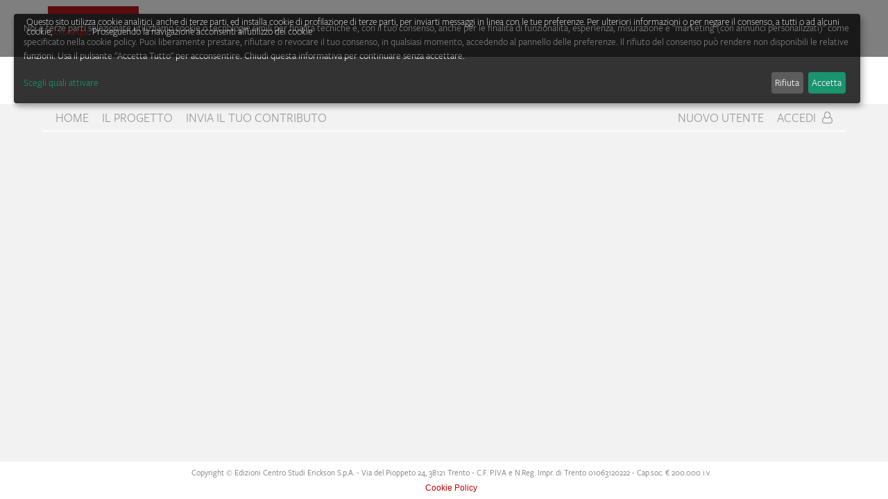

--- FILE ---
content_type: text/html;charset=UTF-8
request_url: https://eventi.erickson.it/tfa-sostegno/Iscriviti;jsessionid=2994A6C820C57B658759DB9E299A2E9B?link=ln943l&sp=page8l
body_size: 11057
content:
<!DOCTYPE html>
	<html>
<head>
	    <!-- Google Tag Manager -->
		<script>(function(w,d,s,l,i){w[l]=w[l]||[];w[l].push({'gtm.start':	
		new Date().getTime(),event:'gtm.js'});var f=d.getElementsByTagName(s)[0],	
		j=d.createElement(s),dl=l!='dataLayer'?'&l='+l:'';j.async=true;j.src=	
		'https://www.googletagmanager.com/gtm.js?id='+i+dl;f.parentNode.insertBefore(j,f);	
		})(window,document,'script','dataLayer','GTM-5787KDR');</script>	
		<!-- End Google Tag Manager -->
		<meta http-equiv="content-type" content="text/html; charset=utf-8">
	    <meta content='width=device-width, initial-scale=1, maximum-scale=1, user-scalable=no' name='viewport'>			
		<base href="https://eventi.erickson.it/"/> 
		<title>Iscriviti</title>
		<link rel="canonical" href="https://eventi.erickson.it/tfa-sostegno/Iscriviti"/>
		<link href="EventPortalStyle/dist/css/bootstrap.min.css;jsessionid=F67FDAD80EE6319BF1120E86EE465AB5?s=Y-Im77uADwf1D5pXxcEOcw" type="text/css" rel="stylesheet" data-wr-resname="lpfe-bootstrap-css">
	<link href="EventPortalStyle/css/app.css;jsessionid=F67FDAD80EE6319BF1120E86EE465AB5?s=JurcRVR*_h14VPUTNr7Hfpg" type="text/css" rel="stylesheet" data-wr-resname="lpfe-app-css">
	<link href="builtin/grid_responsive.css;jsessionid=F67FDAD80EE6319BF1120E86EE465AB5?s=eWv0jMNp5tnMW5Q2KuF5Ew" type="text/css" rel="stylesheet" data-wr-resname="wr-ui-gridresponsive">
	<link href="builtin/grid_responsive_12.css;jsessionid=F67FDAD80EE6319BF1120E86EE465AB5?s=WBZbLmHx7UntE5Pel5YZMw" type="text/css" rel="stylesheet" data-wr-resname="wr-gs-responsive-12">
	<link href="EventPortalStyle/font-awesome-4.7.0/css/font-awesome.min.css;jsessionid=F67FDAD80EE6319BF1120E86EE465AB5?s=oOeExMqUwnGwM437AgVb5g" type="text/css" rel="stylesheet" data-wr-resname="font-awesome-css">
<script>if (typeof wr !== "undefined") { wr.ui.html.resx.refreshLoaded(); }</script>
		<script src="WRResources/ajax/jquery/jquery.min.js;jsessionid=F67FDAD80EE6319BF1120E86EE465AB5?s=uD24Oh2JET7gOrcw76SMeg" data-wr-resname="jquery" data-wr-resver="3.7.1"></script>
	<script src="WRResources/script.js;jsessionid=F67FDAD80EE6319BF1120E86EE465AB5?s=dLEk9I5kvvIVhRwoKnKQlA" data-wr-resname="wr-utils-supportscripts" data-wr-resver="7.2.21"></script>
			<script src="EventPortalStyle/js/isMobile.min.js;jsessionid=F67FDAD80EE6319BF1120E86EE465AB5?s=wcUzpt1Xh5Dau9qE6X1ydw" data-wr-resname="is-mobile-js"></script>
			<!--[if lt IE 9]>
	<script src="EventPortalStyle/js/html5shiv.min.js;jsessionid=F67FDAD80EE6319BF1120E86EE465AB5?s=7a3NOJZd73lb5jLeE7R3FA" data-wr-resname="lpfe-html5shiv"></script>
			<![endif]-->
	<script src="EventPortalStyle/js/trim.js;jsessionid=F67FDAD80EE6319BF1120E86EE465AB5?s=NdhTKlU3Kq5XHiopyL2gFg" data-wr-resname="trim"></script>
	<script src="EventPortalStyle/js/resizeMenu.js;jsessionid=F67FDAD80EE6319BF1120E86EE465AB5?s=hRf8dTMmBoP7MacHIrbq-w" data-wr-resname="resize-menu-js"></script>
			<!--[if lt IE 9]>
	<script src="EventPortalStyle/js/respond.min.js;jsessionid=F67FDAD80EE6319BF1120E86EE465AB5?s=ZZVRvY9Rc9sS0yVnv*_xbGw" data-wr-resname="lpfe-respond"></script>
			<![endif]-->
	<script src="EventPortalStyle/js/home.js;jsessionid=F67FDAD80EE6319BF1120E86EE465AB5?s=d-Utpy3A*_KnwhJpAu68ZRg" data-wr-resname="home-js"></script>
	<script src="EventPortalStyle/dist/js/bootstrap.min.js;jsessionid=F67FDAD80EE6319BF1120E86EE465AB5?s=EFpJlbh3eur2i-9kv30q4A" data-wr-resname="lpfe-bootstrap-js"></script>
	<script src="EventPortalStyle/js/app.min.js;jsessionid=F67FDAD80EE6319BF1120E86EE465AB5?s=rRLUZLGSN9E9dQdg9u1Y5g" data-wr-resname="lpfe-app-js"></script>
<script>if (typeof wr !== "undefined") { wr.ui.html.resx.refreshLoaded(); }</script>
		<script type="text/javascript" src="https://erickson-learn-resources.s3.amazonaws.com/production/event/script/privacy.js"></script><link href="https://erickson-learn-resources.s3.amazonaws.com/production/img/Erickson_favicon.ico" rel="icon"><link type="text/css" href="https://erickson-learn-resources.s3.amazonaws.com/production/event/fonts/Freight/FreightDispPro/styleDisplay.css" rel="stylesheet"><link type="text/css" href="https://erickson-learn-resources.s3.amazonaws.com/production/event/fonts/Freight/FreightSansPro/styleSans.css" rel="stylesheet"><link type="text/css" href="https://erickson-learn-resources.s3.amazonaws.com/production/event/CSS/bandi_freight.css" rel="stylesheet"><link type="text/css" href="https://erickson-learn-resources.s3.amazonaws.com/production/event/TFA/css/concorso.css" rel="stylesheet"><script type="text/javascript" src="https://erickson-learn-resources.s3.amazonaws.com/production/event/script/pixelFB.js"></script><script type="text/javascript" src="https://www.googletagmanager.com/gtag/js?id=UA-130597608-5" async></script><script type="text/javascript" src="https://erickson-learn-resources.s3.amazonaws.com/production/event/TFA/script/ga.js"></script></head>
<body class="page-iscriviti">
 <!-- Google Tag Manager (noscript) -->
	<noscript><iframe src=https://www.googletagmanager.com/ns.html?id=GTM-5787KDR
	height="0" width="0" style="display:none;visibility:hidden"></iframe></noscript>
	<!-- End Google Tag Manager (noscript) -->
 <form name="page2lFormBean" id="page2lFormBean" method="post" action="/form_page2l.do;jsessionid=F67FDAD80EE6319BF1120E86EE465AB5" enctype="multipart/form-data"><input type="hidden" name="CSRFToken" value="ZYQJGof-gKKyPfVT3qBnGA2Y5f4xst7jjDV3AutArKw"><input type="hidden" name="lastURL" value="Iscriviti.do" id="lastURL_page2l"><div class="top-header">
		<div class="container">
			<!--HEADER-->
	<div class="row evento-header">	
		<div class="logo col-md-2 col-sm-3 col-xs-3">	
		<a class="top-logo-evento" href="tfa-sostegno/Home">
				<img class="img-responsive" src="https://erickson-learn.s3.eu-central-1.amazonaws.com/production/evento/immagine/25/832/logo_Erickson.svg?X-Amz-Algorithm=AWS4-HMAC-SHA256&X-Amz-Date=20260124T235253Z&X-Amz-SignedHeaders=host&X-Amz-Expires=3600&X-Amz-Credential=AKIAJMXHPPT2SB6VOKEQ%2F20260124%2Feu-central-1%2Fs3%2Faws4_request&X-Amz-Signature=f3a216eeb92dbd323f22f98a12a6771dc93a27394999d25df293130962567c58">		
			</a>
		</div><!--
		--><div class="banner col-md-8 col-sm-9 col-xs-9">		
			<img class="img-responsive" src="https://erickson-learn.s3.eu-central-1.amazonaws.com/production/evento/immagine/25/833/Logo_TFA_sostegno.jpg?X-Amz-Algorithm=AWS4-HMAC-SHA256&X-Amz-Date=20260124T235253Z&X-Amz-SignedHeaders=host&X-Amz-Expires=3600&X-Amz-Credential=AKIAJMXHPPT2SB6VOKEQ%2F20260124%2Feu-central-1%2Fs3%2Faws4_request&X-Amz-Signature=72ca3c5ac3307dcf78146b97adac8d2b03a31e8b4a5a254f8578fdb424bb358e">
			</div><!--
		--><div class="partner col-md-2 hidden-sm hidden-xs">
		</div>	
	</div>
	</div>
	</div>
	<div class="container top-nav"  style="visibility:hidden;">
	<button class="btn toggle-sidenav" data-toggle-sidenav="sidenav-pwu2l_0"><i class="fa fa-bars" aria-hidden="true"></i> Menu</button>
	<div class="btn-group desktop-menu">
		<a class="btn" href="tfa-sostegno/Home">
			home
		</a>
	<a href="tfa-sostegno/miu18s;jsessionid=F67FDAD80EE6319BF1120E86EE465AB5?link=ln26l&amp;miu18s.icp277s=wall-menu&amp;sp=page2l&amp;miu18s.icp20s=TFA&amp;miu18s.icp283s=wall-menu" class="btn" onclick="">
Il progetto</a>	
<a href="tfa-sostegno/miu18s;jsessionid=F67FDAD80EE6319BF1120E86EE465AB5?link=ln26l&amp;miu18s.icp277s=wall-menu&amp;sp=page2l&amp;miu18s.icp20s=formTFA&amp;miu18s.icp283s=wall-menu" class="btn" onclick="">
Invia il tuo contributo</a>	
</div>
<div class="btn-group pull-right">	
<a class="btn" id="ln1o" href="tfa-sostegno/miu370l;jsessionid=F67FDAD80EE6319BF1120E86EE465AB5?link=ln1o&amp;sp=page2l">Nuovo Utente</a>
<a class="btn" id="ln2o" href="tfa-sostegno/Accedi;jsessionid=F67FDAD80EE6319BF1120E86EE465AB5?link=ln2o&amp;sp=page2l">Accedi <i class="fa fa-user-o" aria-hidden="true"></i></a> 
</div>  
</div>
<div class="sidenav" id="sidenav-pwu2l_0">		
	<div class="container">
		<div class="background"></div>
		<div class="sidenav-content">
			<a href="tfa-sostegno/Home">
				<div class="nav-title">home</div>
			</a>
			<a href="tfa-sostegno/miu18s;jsessionid=F67FDAD80EE6319BF1120E86EE465AB5?link=ln26l&amp;miu18s.icp277s=wall-menu&amp;sp=page2l&amp;miu18s.icp20s=TFA&amp;miu18s.icp283s=wall-menu" class="" onclick="">
<div class="nav-title">Il progetto</div>		
				</a>	
<a href="tfa-sostegno/miu18s;jsessionid=F67FDAD80EE6319BF1120E86EE465AB5?link=ln26l&amp;miu18s.icp277s=wall-menu&amp;sp=page2l&amp;miu18s.icp20s=formTFA&amp;miu18s.icp283s=wall-menu" class="" onclick="">
<div class="nav-title">Invia il tuo contributo</div>		
				</a>	
</div>
	</div>
</div>
<script type="text/javascript">	
	$( document ).ready(function(){resizeMenuDesktop()});
	$( window ).on("resize", function(){ resizeMenuDesktop()});
	// Slider menu
    $(".toggle-sidenav").on("click", function(e){
      e.preventDefault();
      var toggleId = $(this).attr("data-toggle-sidenav");
      if(toggleId){
      	var innerWidth = $('body').innerWidth();
        $("#" + toggleId).toggleClass("open");        
        $('body').toggleClass("no-scroll");
        if($('body').hasClass("no-scroll")){
        	$('body').width(innerWidth);
        } else{
        	$('body').width('100%');
        }
        return;
      }
    });
    $(".sidenav").on("click", function(){
        $(this).removeClass("open");
        $('body').removeClass("no-scroll");
        $('body').width('100%');
    });
</script>		
<div class="container container-top-padding">
	<div class="row">
		<div class="col-md-12">
			<div id="main-content" role="main">
<div class="container_12 container_responsive">
	<div class="row">
				<div class="col-sm-12 agrd_24">
<div class="iscriviti-evento">
</div>
				</div>
					<div class="clearfix"></div>
	</div>
</div>
			</div>
		</div>		
	</div>
</div>
<div class="mobile-bottom">
	<div class="container">
		<!--MOBILE-->
	<div class="row evento-header-mobile hidden-lg hidden-md">
		<div class="partecipanti col-xs-8 col-sm-7">
		</div><!--
		--><div class="partner col-xs-4 col-sm-3">
		</div>
	</div>
	</div>
</div>
<footer class="copy-footer">
	<div class="container">
		<div class=" ">
	<div class="">
	<span class=" value text">
  	<div class="container footer">
<div class="footer">
<p style="text-align: center; color: rgb(116, 116, 116);;  font-size: 12px;"><span>Copyright &copy; Edizioni Centro Studi Erickson S.p.A. - Via del Pioppeto 24, 38121 Trento - C.F. P.IVA e N.Reg. Impr. di Trento 01063120222 - Cap.soc. &euro; 200.000 i.v.</span></p>

<p style="color: rgb(169, 169, 169); font-family: Arial; font-size: 12px; text-align: center;"><a><span onclick="window.location=window.location.origin+'/'+window.location.pathname.split('/')[1]+'/UnitaDidattica/cookie24'">Cookie Policy</span></a></p>
</div>
</div>
</span>
</div>
</div>
	</div>
</footer>
</form></body>
</html>

--- FILE ---
content_type: text/css
request_url: https://eventi.erickson.it/builtin/grid_responsive_12.css;jsessionid=F67FDAD80EE6319BF1120E86EE465AB5?s=WBZbLmHx7UntE5Pel5YZMw
body_size: 85298
content:
/*!
 * Bootstrap v3.3.6 (http://getbootstrap.com)
 * Copyright 2011-2015 Twitter, Inc.
 * Licensed under MIT (https://github.com/twbs/bootstrap/blob/master/LICENSE)
 */
.col-xs-1, .col-sm-1, .col-md-1, .col-lg-1, .col-xs-2, .col-sm-2, .col-md-2, .col-lg-2, .col-xs-3, .col-sm-3, .col-md-3, .col-lg-3, .col-xs-4, .col-sm-4, .col-md-4, .col-lg-4, .col-xs-5, .col-sm-5, .col-md-5, .col-lg-5, .col-xs-6, .col-sm-6, .col-md-6, .col-lg-6, .col-xs-7, .col-sm-7, .col-md-7, .col-lg-7, .col-xs-8, .col-sm-8, .col-md-8, .col-lg-8, .col-xs-9, .col-sm-9, .col-md-9, .col-lg-9, .col-xs-10, .col-sm-10, .col-md-10, .col-lg-10, .col-xs-11, .col-sm-11, .col-md-11, .col-lg-11, .col-xs-12, .col-sm-12, .col-md-12, .col-lg-12 { position: relative; min-height: 1px; padding-left: 10px; padding-right: 10px; }

.container_responsive { padding-left: 10px; padding-right: 10px; }

.container_1 { margin-right: auto; margin-left: auto; }
.container_1:before, .container_1:after { content: " "; display: table; }
.container_1:after { clear: both; }
.container_1 > .row { margin-left: -10px; margin-right: -10px; }
.container_1 > .row:before, .container_1 > .row:after { content: " "; display: table; }
.container_1 > .row:after { clear: both; }
.container_1 > .row > .col-xs-1, .container_1 > .row > .col-xs-2, .container_1 > .row > .col-xs-1 { float: left; }
.container_1 > .row > .col-xs-1 { width: 100%; }
.container_1 > .row > .col-xs-offset-0 { margin-left: 0%; }
.container_1 > .row > .col-xs-offset-1 { margin-left: 100%; }
.container_1 > .row > .col-xs-offset-right-0 { margin-right: 0%; }
.container_1 > .row > .col-xs-offset-right-1 { margin-right: 100%; }
@media (min-width: 768px) { .container_1 > .row > .col-sm-1, .container_1 > .row > .col-sm-2, .container_1 > .row > .col-sm-1 { float: left; }
  .container_1 > .row > .col-sm-1 { width: 100%; }
  .container_1 > .row > .col-sm-offset-0 { margin-left: 0%; }
  .container_1 > .row > .col-sm-offset-1 { margin-left: 100%; }
  .container_1 > .row > .col-sm-offset-right-0 { margin-right: 0%; }
  .container_1 > .row > .col-sm-offset-right-1 { margin-right: 100%; } }
@media (min-width: 992px) { .container_1 > .row > .col-md-1, .container_1 > .row > .col-md-2, .container_1 > .row > .col-md-1 { float: left; }
  .container_1 > .row > .col-md-1 { width: 100%; }
  .container_1 > .row > .col-md-offset-0 { margin-left: 0%; }
  .container_1 > .row > .col-md-offset-1 { margin-left: 100%; }
  .container_1 > .row > .col-md-offset-right-0 { margin-right: 0%; }
  .container_1 > .row > .col-md-offset-right-1 { margin-right: 100%; } }
@media (min-width: 1200px) { .container_1 > .row > .col-lg-1, .container_1 > .row > .col-lg-2, .container_1 > .row > .col-lg-1 { float: left; }
  .container_1 > .row > .col-lg-1 { width: 100%; }
  .container_1 > .row > .col-lg-offset-0 { margin-left: 0%; }
  .container_1 > .row > .col-lg-offset-1 { margin-left: 100%; }
  .container_1 > .row > .col-lg-offset-right-0 { margin-right: 0%; }
  .container_1 > .row > .col-lg-offset-right-1 { margin-right: 100%; } }

.container_2 { margin-right: auto; margin-left: auto; }
.container_2:before, .container_2:after { content: " "; display: table; }
.container_2:after { clear: both; }
.container_2 > .row { margin-left: -10px; margin-right: -10px; }
.container_2 > .row:before, .container_2 > .row:after { content: " "; display: table; }
.container_2 > .row:after { clear: both; }
.container_2 > .row > .col-xs-1, .container_2 > .row > .col-xs-2 { float: left; }
.container_2 > .row > .col-xs-1 { width: 50%; }
.container_2 > .row > .col-xs-2 { width: 100%; }
.container_2 > .row > .col-xs-offset-0 { margin-left: 0%; }
.container_2 > .row > .col-xs-offset-1 { margin-left: 50%; }
.container_2 > .row > .col-xs-offset-2 { margin-left: 100%; }
.container_2 > .row > .col-xs-offset-right-0 { margin-right: 0%; }
.container_2 > .row > .col-xs-offset-right-1 { margin-right: 50%; }
.container_2 > .row > .col-xs-offset-right-2 { margin-right: 100%; }
@media (min-width: 768px) { .container_2 > .row > .col-sm-1, .container_2 > .row > .col-sm-2 { float: left; }
  .container_2 > .row > .col-sm-1 { width: 50%; }
  .container_2 > .row > .col-sm-2 { width: 100%; }
  .container_2 > .row > .col-sm-offset-0 { margin-left: 0%; }
  .container_2 > .row > .col-sm-offset-1 { margin-left: 50%; }
  .container_2 > .row > .col-sm-offset-2 { margin-left: 100%; }
  .container_2 > .row > .col-sm-offset-right-0 { margin-right: 0%; }
  .container_2 > .row > .col-sm-offset-right-1 { margin-right: 50%; }
  .container_2 > .row > .col-sm-offset-right-2 { margin-right: 100%; } }
@media (min-width: 992px) { .container_2 > .row > .col-md-1, .container_2 > .row > .col-md-2 { float: left; }
  .container_2 > .row > .col-md-1 { width: 50%; }
  .container_2 > .row > .col-md-2 { width: 100%; }
  .container_2 > .row > .col-md-offset-0 { margin-left: 0%; }
  .container_2 > .row > .col-md-offset-1 { margin-left: 50%; }
  .container_2 > .row > .col-md-offset-2 { margin-left: 100%; }
  .container_2 > .row > .col-md-offset-right-0 { margin-right: 0%; }
  .container_2 > .row > .col-md-offset-right-1 { margin-right: 50%; }
  .container_2 > .row > .col-md-offset-right-2 { margin-right: 100%; } }
@media (min-width: 1200px) { .container_2 > .row > .col-lg-1, .container_2 > .row > .col-lg-2 { float: left; }
  .container_2 > .row > .col-lg-1 { width: 50%; }
  .container_2 > .row > .col-lg-2 { width: 100%; }
  .container_2 > .row > .col-lg-offset-0 { margin-left: 0%; }
  .container_2 > .row > .col-lg-offset-1 { margin-left: 50%; }
  .container_2 > .row > .col-lg-offset-2 { margin-left: 100%; }
  .container_2 > .row > .col-lg-offset-right-0 { margin-right: 0%; }
  .container_2 > .row > .col-lg-offset-right-1 { margin-right: 50%; }
  .container_2 > .row > .col-lg-offset-right-2 { margin-right: 100%; } }

.container_3 { margin-right: auto; margin-left: auto; }
.container_3:before, .container_3:after { content: " "; display: table; }
.container_3:after { clear: both; }
.container_3 > .row { margin-left: -10px; margin-right: -10px; }
.container_3 > .row:before, .container_3 > .row:after { content: " "; display: table; }
.container_3 > .row:after { clear: both; }
.container_3 > .row > .col-xs-1, .container_3 > .row > .col-xs-2, .container_3 > .row > .col-xs-3 { float: left; }
.container_3 > .row > .col-xs-1 { width: 33.33333%; }
.container_3 > .row > .col-xs-2 { width: 66.66667%; }
.container_3 > .row > .col-xs-3 { width: 100%; }
.container_3 > .row > .col-xs-offset-0 { margin-left: 0%; }
.container_3 > .row > .col-xs-offset-1 { margin-left: 33.33333%; }
.container_3 > .row > .col-xs-offset-2 { margin-left: 66.66667%; }
.container_3 > .row > .col-xs-offset-3 { margin-left: 100%; }
.container_3 > .row > .col-xs-offset-right-0 { margin-right: 0%; }
.container_3 > .row > .col-xs-offset-right-1 { margin-right: 33.33333%; }
.container_3 > .row > .col-xs-offset-right-2 { margin-right: 66.66667%; }
.container_3 > .row > .col-xs-offset-right-3 { margin-right: 100%; }
@media (min-width: 768px) { .container_3 > .row > .col-sm-1, .container_3 > .row > .col-sm-2, .container_3 > .row > .col-sm-3 { float: left; }
  .container_3 > .row > .col-sm-1 { width: 33.33333%; }
  .container_3 > .row > .col-sm-2 { width: 66.66667%; }
  .container_3 > .row > .col-sm-3 { width: 100%; }
  .container_3 > .row > .col-sm-offset-0 { margin-left: 0%; }
  .container_3 > .row > .col-sm-offset-1 { margin-left: 33.33333%; }
  .container_3 > .row > .col-sm-offset-2 { margin-left: 66.66667%; }
  .container_3 > .row > .col-sm-offset-3 { margin-left: 100%; }
  .container_3 > .row > .col-sm-offset-right-0 { margin-right: 0%; }
  .container_3 > .row > .col-sm-offset-right-1 { margin-right: 33.33333%; }
  .container_3 > .row > .col-sm-offset-right-2 { margin-right: 66.66667%; }
  .container_3 > .row > .col-sm-offset-right-3 { margin-right: 100%; } }
@media (min-width: 992px) { .container_3 > .row > .col-md-1, .container_3 > .row > .col-md-2, .container_3 > .row > .col-md-3 { float: left; }
  .container_3 > .row > .col-md-1 { width: 33.33333%; }
  .container_3 > .row > .col-md-2 { width: 66.66667%; }
  .container_3 > .row > .col-md-3 { width: 100%; }
  .container_3 > .row > .col-md-offset-0 { margin-left: 0%; }
  .container_3 > .row > .col-md-offset-1 { margin-left: 33.33333%; }
  .container_3 > .row > .col-md-offset-2 { margin-left: 66.66667%; }
  .container_3 > .row > .col-md-offset-3 { margin-left: 100%; }
  .container_3 > .row > .col-md-offset-right-0 { margin-right: 0%; }
  .container_3 > .row > .col-md-offset-right-1 { margin-right: 33.33333%; }
  .container_3 > .row > .col-md-offset-right-2 { margin-right: 66.66667%; }
  .container_3 > .row > .col-md-offset-right-3 { margin-right: 100%; } }
@media (min-width: 1200px) { .container_3 > .row > .col-lg-1, .container_3 > .row > .col-lg-2, .container_3 > .row > .col-lg-3 { float: left; }
  .container_3 > .row > .col-lg-1 { width: 33.33333%; }
  .container_3 > .row > .col-lg-2 { width: 66.66667%; }
  .container_3 > .row > .col-lg-3 { width: 100%; }
  .container_3 > .row > .col-lg-offset-0 { margin-left: 0%; }
  .container_3 > .row > .col-lg-offset-1 { margin-left: 33.33333%; }
  .container_3 > .row > .col-lg-offset-2 { margin-left: 66.66667%; }
  .container_3 > .row > .col-lg-offset-3 { margin-left: 100%; }
  .container_3 > .row > .col-lg-offset-right-0 { margin-right: 0%; }
  .container_3 > .row > .col-lg-offset-right-1 { margin-right: 33.33333%; }
  .container_3 > .row > .col-lg-offset-right-2 { margin-right: 66.66667%; }
  .container_3 > .row > .col-lg-offset-right-3 { margin-right: 100%; } }

.container_4 { margin-right: auto; margin-left: auto; }
.container_4:before, .container_4:after { content: " "; display: table; }
.container_4:after { clear: both; }
.container_4 > .row { margin-left: -10px; margin-right: -10px; }
.container_4 > .row:before, .container_4 > .row:after { content: " "; display: table; }
.container_4 > .row:after { clear: both; }
.container_4 > .row > .col-xs-1, .container_4 > .row > .col-xs-2, .container_4 > .row > .col-xs-3, .container_4 > .row > .col-xs-4 { float: left; }
.container_4 > .row > .col-xs-1 { width: 25%; }
.container_4 > .row > .col-xs-2 { width: 50%; }
.container_4 > .row > .col-xs-3 { width: 75%; }
.container_4 > .row > .col-xs-4 { width: 100%; }
.container_4 > .row > .col-xs-offset-0 { margin-left: 0%; }
.container_4 > .row > .col-xs-offset-1 { margin-left: 25%; }
.container_4 > .row > .col-xs-offset-2 { margin-left: 50%; }
.container_4 > .row > .col-xs-offset-3 { margin-left: 75%; }
.container_4 > .row > .col-xs-offset-4 { margin-left: 100%; }
.container_4 > .row > .col-xs-offset-right-0 { margin-right: 0%; }
.container_4 > .row > .col-xs-offset-right-1 { margin-right: 25%; }
.container_4 > .row > .col-xs-offset-right-2 { margin-right: 50%; }
.container_4 > .row > .col-xs-offset-right-3 { margin-right: 75%; }
.container_4 > .row > .col-xs-offset-right-4 { margin-right: 100%; }
@media (min-width: 768px) { .container_4 > .row > .col-sm-1, .container_4 > .row > .col-sm-2, .container_4 > .row > .col-sm-3, .container_4 > .row > .col-sm-4 { float: left; }
  .container_4 > .row > .col-sm-1 { width: 25%; }
  .container_4 > .row > .col-sm-2 { width: 50%; }
  .container_4 > .row > .col-sm-3 { width: 75%; }
  .container_4 > .row > .col-sm-4 { width: 100%; }
  .container_4 > .row > .col-sm-offset-0 { margin-left: 0%; }
  .container_4 > .row > .col-sm-offset-1 { margin-left: 25%; }
  .container_4 > .row > .col-sm-offset-2 { margin-left: 50%; }
  .container_4 > .row > .col-sm-offset-3 { margin-left: 75%; }
  .container_4 > .row > .col-sm-offset-4 { margin-left: 100%; }
  .container_4 > .row > .col-sm-offset-right-0 { margin-right: 0%; }
  .container_4 > .row > .col-sm-offset-right-1 { margin-right: 25%; }
  .container_4 > .row > .col-sm-offset-right-2 { margin-right: 50%; }
  .container_4 > .row > .col-sm-offset-right-3 { margin-right: 75%; }
  .container_4 > .row > .col-sm-offset-right-4 { margin-right: 100%; } }
@media (min-width: 992px) { .container_4 > .row > .col-md-1, .container_4 > .row > .col-md-2, .container_4 > .row > .col-md-3, .container_4 > .row > .col-md-4 { float: left; }
  .container_4 > .row > .col-md-1 { width: 25%; }
  .container_4 > .row > .col-md-2 { width: 50%; }
  .container_4 > .row > .col-md-3 { width: 75%; }
  .container_4 > .row > .col-md-4 { width: 100%; }
  .container_4 > .row > .col-md-offset-0 { margin-left: 0%; }
  .container_4 > .row > .col-md-offset-1 { margin-left: 25%; }
  .container_4 > .row > .col-md-offset-2 { margin-left: 50%; }
  .container_4 > .row > .col-md-offset-3 { margin-left: 75%; }
  .container_4 > .row > .col-md-offset-4 { margin-left: 100%; }
  .container_4 > .row > .col-md-offset-right-0 { margin-right: 0%; }
  .container_4 > .row > .col-md-offset-right-1 { margin-right: 25%; }
  .container_4 > .row > .col-md-offset-right-2 { margin-right: 50%; }
  .container_4 > .row > .col-md-offset-right-3 { margin-right: 75%; }
  .container_4 > .row > .col-md-offset-right-4 { margin-right: 100%; } }
@media (min-width: 1200px) { .container_4 > .row > .col-lg-1, .container_4 > .row > .col-lg-2, .container_4 > .row > .col-lg-3, .container_4 > .row > .col-lg-4 { float: left; }
  .container_4 > .row > .col-lg-1 { width: 25%; }
  .container_4 > .row > .col-lg-2 { width: 50%; }
  .container_4 > .row > .col-lg-3 { width: 75%; }
  .container_4 > .row > .col-lg-4 { width: 100%; }
  .container_4 > .row > .col-lg-offset-0 { margin-left: 0%; }
  .container_4 > .row > .col-lg-offset-1 { margin-left: 25%; }
  .container_4 > .row > .col-lg-offset-2 { margin-left: 50%; }
  .container_4 > .row > .col-lg-offset-3 { margin-left: 75%; }
  .container_4 > .row > .col-lg-offset-4 { margin-left: 100%; }
  .container_4 > .row > .col-lg-offset-right-0 { margin-right: 0%; }
  .container_4 > .row > .col-lg-offset-right-1 { margin-right: 25%; }
  .container_4 > .row > .col-lg-offset-right-2 { margin-right: 50%; }
  .container_4 > .row > .col-lg-offset-right-3 { margin-right: 75%; }
  .container_4 > .row > .col-lg-offset-right-4 { margin-right: 100%; } }

.container_5 { margin-right: auto; margin-left: auto; }
.container_5:before, .container_5:after { content: " "; display: table; }
.container_5:after { clear: both; }
.container_5 > .row { margin-left: -10px; margin-right: -10px; }
.container_5 > .row:before, .container_5 > .row:after { content: " "; display: table; }
.container_5 > .row:after { clear: both; }
.container_5 > .row > .col-xs-1, .container_5 > .row > .col-xs-2, .container_5 > .row > .col-xs-3, .container_5 > .row > .col-xs-4, .container_5 > .row > .col-xs-5 { float: left; }
.container_5 > .row > .col-xs-1 { width: 20%; }
.container_5 > .row > .col-xs-2 { width: 40%; }
.container_5 > .row > .col-xs-3 { width: 60%; }
.container_5 > .row > .col-xs-4 { width: 80%; }
.container_5 > .row > .col-xs-5 { width: 100%; }
.container_5 > .row > .col-xs-offset-0 { margin-left: 0%; }
.container_5 > .row > .col-xs-offset-1 { margin-left: 20%; }
.container_5 > .row > .col-xs-offset-2 { margin-left: 40%; }
.container_5 > .row > .col-xs-offset-3 { margin-left: 60%; }
.container_5 > .row > .col-xs-offset-4 { margin-left: 80%; }
.container_5 > .row > .col-xs-offset-5 { margin-left: 100%; }
.container_5 > .row > .col-xs-offset-right-0 { margin-right: 0%; }
.container_5 > .row > .col-xs-offset-right-1 { margin-right: 20%; }
.container_5 > .row > .col-xs-offset-right-2 { margin-right: 40%; }
.container_5 > .row > .col-xs-offset-right-3 { margin-right: 60%; }
.container_5 > .row > .col-xs-offset-right-4 { margin-right: 80%; }
.container_5 > .row > .col-xs-offset-right-5 { margin-right: 100%; }
@media (min-width: 768px) { .container_5 > .row > .col-sm-1, .container_5 > .row > .col-sm-2, .container_5 > .row > .col-sm-3, .container_5 > .row > .col-sm-4, .container_5 > .row > .col-sm-5 { float: left; }
  .container_5 > .row > .col-sm-1 { width: 20%; }
  .container_5 > .row > .col-sm-2 { width: 40%; }
  .container_5 > .row > .col-sm-3 { width: 60%; }
  .container_5 > .row > .col-sm-4 { width: 80%; }
  .container_5 > .row > .col-sm-5 { width: 100%; }
  .container_5 > .row > .col-sm-offset-0 { margin-left: 0%; }
  .container_5 > .row > .col-sm-offset-1 { margin-left: 20%; }
  .container_5 > .row > .col-sm-offset-2 { margin-left: 40%; }
  .container_5 > .row > .col-sm-offset-3 { margin-left: 60%; }
  .container_5 > .row > .col-sm-offset-4 { margin-left: 80%; }
  .container_5 > .row > .col-sm-offset-5 { margin-left: 100%; }
  .container_5 > .row > .col-sm-offset-right-0 { margin-right: 0%; }
  .container_5 > .row > .col-sm-offset-right-1 { margin-right: 20%; }
  .container_5 > .row > .col-sm-offset-right-2 { margin-right: 40%; }
  .container_5 > .row > .col-sm-offset-right-3 { margin-right: 60%; }
  .container_5 > .row > .col-sm-offset-right-4 { margin-right: 80%; }
  .container_5 > .row > .col-sm-offset-right-5 { margin-right: 100%; } }
@media (min-width: 992px) { .container_5 > .row > .col-md-1, .container_5 > .row > .col-md-2, .container_5 > .row > .col-md-3, .container_5 > .row > .col-md-4, .container_5 > .row > .col-md-5 { float: left; }
  .container_5 > .row > .col-md-1 { width: 20%; }
  .container_5 > .row > .col-md-2 { width: 40%; }
  .container_5 > .row > .col-md-3 { width: 60%; }
  .container_5 > .row > .col-md-4 { width: 80%; }
  .container_5 > .row > .col-md-5 { width: 100%; }
  .container_5 > .row > .col-md-offset-0 { margin-left: 0%; }
  .container_5 > .row > .col-md-offset-1 { margin-left: 20%; }
  .container_5 > .row > .col-md-offset-2 { margin-left: 40%; }
  .container_5 > .row > .col-md-offset-3 { margin-left: 60%; }
  .container_5 > .row > .col-md-offset-4 { margin-left: 80%; }
  .container_5 > .row > .col-md-offset-5 { margin-left: 100%; }
  .container_5 > .row > .col-md-offset-right-0 { margin-right: 0%; }
  .container_5 > .row > .col-md-offset-right-1 { margin-right: 20%; }
  .container_5 > .row > .col-md-offset-right-2 { margin-right: 40%; }
  .container_5 > .row > .col-md-offset-right-3 { margin-right: 60%; }
  .container_5 > .row > .col-md-offset-right-4 { margin-right: 80%; }
  .container_5 > .row > .col-md-offset-right-5 { margin-right: 100%; } }
@media (min-width: 1200px) { .container_5 > .row > .col-lg-1, .container_5 > .row > .col-lg-2, .container_5 > .row > .col-lg-3, .container_5 > .row > .col-lg-4, .container_5 > .row > .col-lg-5 { float: left; }
  .container_5 > .row > .col-lg-1 { width: 20%; }
  .container_5 > .row > .col-lg-2 { width: 40%; }
  .container_5 > .row > .col-lg-3 { width: 60%; }
  .container_5 > .row > .col-lg-4 { width: 80%; }
  .container_5 > .row > .col-lg-5 { width: 100%; }
  .container_5 > .row > .col-lg-offset-0 { margin-left: 0%; }
  .container_5 > .row > .col-lg-offset-1 { margin-left: 20%; }
  .container_5 > .row > .col-lg-offset-2 { margin-left: 40%; }
  .container_5 > .row > .col-lg-offset-3 { margin-left: 60%; }
  .container_5 > .row > .col-lg-offset-4 { margin-left: 80%; }
  .container_5 > .row > .col-lg-offset-5 { margin-left: 100%; }
  .container_5 > .row > .col-lg-offset-right-0 { margin-right: 0%; }
  .container_5 > .row > .col-lg-offset-right-1 { margin-right: 20%; }
  .container_5 > .row > .col-lg-offset-right-2 { margin-right: 40%; }
  .container_5 > .row > .col-lg-offset-right-3 { margin-right: 60%; }
  .container_5 > .row > .col-lg-offset-right-4 { margin-right: 80%; }
  .container_5 > .row > .col-lg-offset-right-5 { margin-right: 100%; } }

.container_6 { margin-right: auto; margin-left: auto; }
.container_6:before, .container_6:after { content: " "; display: table; }
.container_6:after { clear: both; }
.container_6 > .row { margin-left: -10px; margin-right: -10px; }
.container_6 > .row:before, .container_6 > .row:after { content: " "; display: table; }
.container_6 > .row:after { clear: both; }
.container_6 > .row > .col-xs-1, .container_6 > .row > .col-xs-2, .container_6 > .row > .col-xs-3, .container_6 > .row > .col-xs-4, .container_6 > .row > .col-xs-5, .container_6 > .row > .col-xs-6 { float: left; }
.container_6 > .row > .col-xs-1 { width: 16.66667%; }
.container_6 > .row > .col-xs-2 { width: 33.33333%; }
.container_6 > .row > .col-xs-3 { width: 50%; }
.container_6 > .row > .col-xs-4 { width: 66.66667%; }
.container_6 > .row > .col-xs-5 { width: 83.33333%; }
.container_6 > .row > .col-xs-6 { width: 100%; }
.container_6 > .row > .col-xs-offset-0 { margin-left: 0%; }
.container_6 > .row > .col-xs-offset-1 { margin-left: 16.66667%; }
.container_6 > .row > .col-xs-offset-2 { margin-left: 33.33333%; }
.container_6 > .row > .col-xs-offset-3 { margin-left: 50%; }
.container_6 > .row > .col-xs-offset-4 { margin-left: 66.66667%; }
.container_6 > .row > .col-xs-offset-5 { margin-left: 83.33333%; }
.container_6 > .row > .col-xs-offset-6 { margin-left: 100%; }
.container_6 > .row > .col-xs-offset-right-0 { margin-right: 0%; }
.container_6 > .row > .col-xs-offset-right-1 { margin-right: 16.66667%; }
.container_6 > .row > .col-xs-offset-right-2 { margin-right: 33.33333%; }
.container_6 > .row > .col-xs-offset-right-3 { margin-right: 50%; }
.container_6 > .row > .col-xs-offset-right-4 { margin-right: 66.66667%; }
.container_6 > .row > .col-xs-offset-right-5 { margin-right: 83.33333%; }
.container_6 > .row > .col-xs-offset-right-6 { margin-right: 100%; }
@media (min-width: 768px) { .container_6 > .row > .col-sm-1, .container_6 > .row > .col-sm-2, .container_6 > .row > .col-sm-3, .container_6 > .row > .col-sm-4, .container_6 > .row > .col-sm-5, .container_6 > .row > .col-sm-6 { float: left; }
  .container_6 > .row > .col-sm-1 { width: 16.66667%; }
  .container_6 > .row > .col-sm-2 { width: 33.33333%; }
  .container_6 > .row > .col-sm-3 { width: 50%; }
  .container_6 > .row > .col-sm-4 { width: 66.66667%; }
  .container_6 > .row > .col-sm-5 { width: 83.33333%; }
  .container_6 > .row > .col-sm-6 { width: 100%; }
  .container_6 > .row > .col-sm-offset-0 { margin-left: 0%; }
  .container_6 > .row > .col-sm-offset-1 { margin-left: 16.66667%; }
  .container_6 > .row > .col-sm-offset-2 { margin-left: 33.33333%; }
  .container_6 > .row > .col-sm-offset-3 { margin-left: 50%; }
  .container_6 > .row > .col-sm-offset-4 { margin-left: 66.66667%; }
  .container_6 > .row > .col-sm-offset-5 { margin-left: 83.33333%; }
  .container_6 > .row > .col-sm-offset-6 { margin-left: 100%; }
  .container_6 > .row > .col-sm-offset-right-0 { margin-right: 0%; }
  .container_6 > .row > .col-sm-offset-right-1 { margin-right: 16.66667%; }
  .container_6 > .row > .col-sm-offset-right-2 { margin-right: 33.33333%; }
  .container_6 > .row > .col-sm-offset-right-3 { margin-right: 50%; }
  .container_6 > .row > .col-sm-offset-right-4 { margin-right: 66.66667%; }
  .container_6 > .row > .col-sm-offset-right-5 { margin-right: 83.33333%; }
  .container_6 > .row > .col-sm-offset-right-6 { margin-right: 100%; } }
@media (min-width: 992px) { .container_6 > .row > .col-md-1, .container_6 > .row > .col-md-2, .container_6 > .row > .col-md-3, .container_6 > .row > .col-md-4, .container_6 > .row > .col-md-5, .container_6 > .row > .col-md-6 { float: left; }
  .container_6 > .row > .col-md-1 { width: 16.66667%; }
  .container_6 > .row > .col-md-2 { width: 33.33333%; }
  .container_6 > .row > .col-md-3 { width: 50%; }
  .container_6 > .row > .col-md-4 { width: 66.66667%; }
  .container_6 > .row > .col-md-5 { width: 83.33333%; }
  .container_6 > .row > .col-md-6 { width: 100%; }
  .container_6 > .row > .col-md-offset-0 { margin-left: 0%; }
  .container_6 > .row > .col-md-offset-1 { margin-left: 16.66667%; }
  .container_6 > .row > .col-md-offset-2 { margin-left: 33.33333%; }
  .container_6 > .row > .col-md-offset-3 { margin-left: 50%; }
  .container_6 > .row > .col-md-offset-4 { margin-left: 66.66667%; }
  .container_6 > .row > .col-md-offset-5 { margin-left: 83.33333%; }
  .container_6 > .row > .col-md-offset-6 { margin-left: 100%; }
  .container_6 > .row > .col-md-offset-right-0 { margin-right: 0%; }
  .container_6 > .row > .col-md-offset-right-1 { margin-right: 16.66667%; }
  .container_6 > .row > .col-md-offset-right-2 { margin-right: 33.33333%; }
  .container_6 > .row > .col-md-offset-right-3 { margin-right: 50%; }
  .container_6 > .row > .col-md-offset-right-4 { margin-right: 66.66667%; }
  .container_6 > .row > .col-md-offset-right-5 { margin-right: 83.33333%; }
  .container_6 > .row > .col-md-offset-right-6 { margin-right: 100%; } }
@media (min-width: 1200px) { .container_6 > .row > .col-lg-1, .container_6 > .row > .col-lg-2, .container_6 > .row > .col-lg-3, .container_6 > .row > .col-lg-4, .container_6 > .row > .col-lg-5, .container_6 > .row > .col-lg-6 { float: left; }
  .container_6 > .row > .col-lg-1 { width: 16.66667%; }
  .container_6 > .row > .col-lg-2 { width: 33.33333%; }
  .container_6 > .row > .col-lg-3 { width: 50%; }
  .container_6 > .row > .col-lg-4 { width: 66.66667%; }
  .container_6 > .row > .col-lg-5 { width: 83.33333%; }
  .container_6 > .row > .col-lg-6 { width: 100%; }
  .container_6 > .row > .col-lg-offset-0 { margin-left: 0%; }
  .container_6 > .row > .col-lg-offset-1 { margin-left: 16.66667%; }
  .container_6 > .row > .col-lg-offset-2 { margin-left: 33.33333%; }
  .container_6 > .row > .col-lg-offset-3 { margin-left: 50%; }
  .container_6 > .row > .col-lg-offset-4 { margin-left: 66.66667%; }
  .container_6 > .row > .col-lg-offset-5 { margin-left: 83.33333%; }
  .container_6 > .row > .col-lg-offset-6 { margin-left: 100%; }
  .container_6 > .row > .col-lg-offset-right-0 { margin-right: 0%; }
  .container_6 > .row > .col-lg-offset-right-1 { margin-right: 16.66667%; }
  .container_6 > .row > .col-lg-offset-right-2 { margin-right: 33.33333%; }
  .container_6 > .row > .col-lg-offset-right-3 { margin-right: 50%; }
  .container_6 > .row > .col-lg-offset-right-4 { margin-right: 66.66667%; }
  .container_6 > .row > .col-lg-offset-right-5 { margin-right: 83.33333%; }
  .container_6 > .row > .col-lg-offset-right-6 { margin-right: 100%; } }

.container_7 { margin-right: auto; margin-left: auto; }
.container_7:before, .container_7:after { content: " "; display: table; }
.container_7:after { clear: both; }
.container_7 > .row { margin-left: -10px; margin-right: -10px; }
.container_7 > .row:before, .container_7 > .row:after { content: " "; display: table; }
.container_7 > .row:after { clear: both; }
.container_7 > .row > .col-xs-1, .container_7 > .row > .col-xs-2, .container_7 > .row > .col-xs-3, .container_7 > .row > .col-xs-4, .container_7 > .row > .col-xs-5, .container_7 > .row > .col-xs-6, .container_7 > .row > .col-xs-7 { float: left; }
.container_7 > .row > .col-xs-1 { width: 14.28571%; }
.container_7 > .row > .col-xs-2 { width: 28.57143%; }
.container_7 > .row > .col-xs-3 { width: 42.85714%; }
.container_7 > .row > .col-xs-4 { width: 57.14286%; }
.container_7 > .row > .col-xs-5 { width: 71.42857%; }
.container_7 > .row > .col-xs-6 { width: 85.71429%; }
.container_7 > .row > .col-xs-7 { width: 100%; }
.container_7 > .row > .col-xs-offset-0 { margin-left: 0%; }
.container_7 > .row > .col-xs-offset-1 { margin-left: 14.28571%; }
.container_7 > .row > .col-xs-offset-2 { margin-left: 28.57143%; }
.container_7 > .row > .col-xs-offset-3 { margin-left: 42.85714%; }
.container_7 > .row > .col-xs-offset-4 { margin-left: 57.14286%; }
.container_7 > .row > .col-xs-offset-5 { margin-left: 71.42857%; }
.container_7 > .row > .col-xs-offset-6 { margin-left: 85.71429%; }
.container_7 > .row > .col-xs-offset-7 { margin-left: 100%; }
.container_7 > .row > .col-xs-offset-right-0 { margin-right: 0%; }
.container_7 > .row > .col-xs-offset-right-1 { margin-right: 14.28571%; }
.container_7 > .row > .col-xs-offset-right-2 { margin-right: 28.57143%; }
.container_7 > .row > .col-xs-offset-right-3 { margin-right: 42.85714%; }
.container_7 > .row > .col-xs-offset-right-4 { margin-right: 57.14286%; }
.container_7 > .row > .col-xs-offset-right-5 { margin-right: 71.42857%; }
.container_7 > .row > .col-xs-offset-right-6 { margin-right: 85.71429%; }
.container_7 > .row > .col-xs-offset-right-7 { margin-right: 100%; }
@media (min-width: 768px) { .container_7 > .row > .col-sm-1, .container_7 > .row > .col-sm-2, .container_7 > .row > .col-sm-3, .container_7 > .row > .col-sm-4, .container_7 > .row > .col-sm-5, .container_7 > .row > .col-sm-6, .container_7 > .row > .col-sm-7 { float: left; }
  .container_7 > .row > .col-sm-1 { width: 14.28571%; }
  .container_7 > .row > .col-sm-2 { width: 28.57143%; }
  .container_7 > .row > .col-sm-3 { width: 42.85714%; }
  .container_7 > .row > .col-sm-4 { width: 57.14286%; }
  .container_7 > .row > .col-sm-5 { width: 71.42857%; }
  .container_7 > .row > .col-sm-6 { width: 85.71429%; }
  .container_7 > .row > .col-sm-7 { width: 100%; }
  .container_7 > .row > .col-sm-offset-0 { margin-left: 0%; }
  .container_7 > .row > .col-sm-offset-1 { margin-left: 14.28571%; }
  .container_7 > .row > .col-sm-offset-2 { margin-left: 28.57143%; }
  .container_7 > .row > .col-sm-offset-3 { margin-left: 42.85714%; }
  .container_7 > .row > .col-sm-offset-4 { margin-left: 57.14286%; }
  .container_7 > .row > .col-sm-offset-5 { margin-left: 71.42857%; }
  .container_7 > .row > .col-sm-offset-6 { margin-left: 85.71429%; }
  .container_7 > .row > .col-sm-offset-7 { margin-left: 100%; }
  .container_7 > .row > .col-sm-offset-right-0 { margin-right: 0%; }
  .container_7 > .row > .col-sm-offset-right-1 { margin-right: 14.28571%; }
  .container_7 > .row > .col-sm-offset-right-2 { margin-right: 28.57143%; }
  .container_7 > .row > .col-sm-offset-right-3 { margin-right: 42.85714%; }
  .container_7 > .row > .col-sm-offset-right-4 { margin-right: 57.14286%; }
  .container_7 > .row > .col-sm-offset-right-5 { margin-right: 71.42857%; }
  .container_7 > .row > .col-sm-offset-right-6 { margin-right: 85.71429%; }
  .container_7 > .row > .col-sm-offset-right-7 { margin-right: 100%; } }
@media (min-width: 992px) { .container_7 > .row > .col-md-1, .container_7 > .row > .col-md-2, .container_7 > .row > .col-md-3, .container_7 > .row > .col-md-4, .container_7 > .row > .col-md-5, .container_7 > .row > .col-md-6, .container_7 > .row > .col-md-7 { float: left; }
  .container_7 > .row > .col-md-1 { width: 14.28571%; }
  .container_7 > .row > .col-md-2 { width: 28.57143%; }
  .container_7 > .row > .col-md-3 { width: 42.85714%; }
  .container_7 > .row > .col-md-4 { width: 57.14286%; }
  .container_7 > .row > .col-md-5 { width: 71.42857%; }
  .container_7 > .row > .col-md-6 { width: 85.71429%; }
  .container_7 > .row > .col-md-7 { width: 100%; }
  .container_7 > .row > .col-md-offset-0 { margin-left: 0%; }
  .container_7 > .row > .col-md-offset-1 { margin-left: 14.28571%; }
  .container_7 > .row > .col-md-offset-2 { margin-left: 28.57143%; }
  .container_7 > .row > .col-md-offset-3 { margin-left: 42.85714%; }
  .container_7 > .row > .col-md-offset-4 { margin-left: 57.14286%; }
  .container_7 > .row > .col-md-offset-5 { margin-left: 71.42857%; }
  .container_7 > .row > .col-md-offset-6 { margin-left: 85.71429%; }
  .container_7 > .row > .col-md-offset-7 { margin-left: 100%; }
  .container_7 > .row > .col-md-offset-right-0 { margin-right: 0%; }
  .container_7 > .row > .col-md-offset-right-1 { margin-right: 14.28571%; }
  .container_7 > .row > .col-md-offset-right-2 { margin-right: 28.57143%; }
  .container_7 > .row > .col-md-offset-right-3 { margin-right: 42.85714%; }
  .container_7 > .row > .col-md-offset-right-4 { margin-right: 57.14286%; }
  .container_7 > .row > .col-md-offset-right-5 { margin-right: 71.42857%; }
  .container_7 > .row > .col-md-offset-right-6 { margin-right: 85.71429%; }
  .container_7 > .row > .col-md-offset-right-7 { margin-right: 100%; } }
@media (min-width: 1200px) { .container_7 > .row > .col-lg-1, .container_7 > .row > .col-lg-2, .container_7 > .row > .col-lg-3, .container_7 > .row > .col-lg-4, .container_7 > .row > .col-lg-5, .container_7 > .row > .col-lg-6, .container_7 > .row > .col-lg-7 { float: left; }
  .container_7 > .row > .col-lg-1 { width: 14.28571%; }
  .container_7 > .row > .col-lg-2 { width: 28.57143%; }
  .container_7 > .row > .col-lg-3 { width: 42.85714%; }
  .container_7 > .row > .col-lg-4 { width: 57.14286%; }
  .container_7 > .row > .col-lg-5 { width: 71.42857%; }
  .container_7 > .row > .col-lg-6 { width: 85.71429%; }
  .container_7 > .row > .col-lg-7 { width: 100%; }
  .container_7 > .row > .col-lg-offset-0 { margin-left: 0%; }
  .container_7 > .row > .col-lg-offset-1 { margin-left: 14.28571%; }
  .container_7 > .row > .col-lg-offset-2 { margin-left: 28.57143%; }
  .container_7 > .row > .col-lg-offset-3 { margin-left: 42.85714%; }
  .container_7 > .row > .col-lg-offset-4 { margin-left: 57.14286%; }
  .container_7 > .row > .col-lg-offset-5 { margin-left: 71.42857%; }
  .container_7 > .row > .col-lg-offset-6 { margin-left: 85.71429%; }
  .container_7 > .row > .col-lg-offset-7 { margin-left: 100%; }
  .container_7 > .row > .col-lg-offset-right-0 { margin-right: 0%; }
  .container_7 > .row > .col-lg-offset-right-1 { margin-right: 14.28571%; }
  .container_7 > .row > .col-lg-offset-right-2 { margin-right: 28.57143%; }
  .container_7 > .row > .col-lg-offset-right-3 { margin-right: 42.85714%; }
  .container_7 > .row > .col-lg-offset-right-4 { margin-right: 57.14286%; }
  .container_7 > .row > .col-lg-offset-right-5 { margin-right: 71.42857%; }
  .container_7 > .row > .col-lg-offset-right-6 { margin-right: 85.71429%; }
  .container_7 > .row > .col-lg-offset-right-7 { margin-right: 100%; } }

.container_8 { margin-right: auto; margin-left: auto; }
.container_8:before, .container_8:after { content: " "; display: table; }
.container_8:after { clear: both; }
.container_8 > .row { margin-left: -10px; margin-right: -10px; }
.container_8 > .row:before, .container_8 > .row:after { content: " "; display: table; }
.container_8 > .row:after { clear: both; }
.container_8 > .row > .col-xs-1, .container_8 > .row > .col-xs-2, .container_8 > .row > .col-xs-3, .container_8 > .row > .col-xs-4, .container_8 > .row > .col-xs-5, .container_8 > .row > .col-xs-6, .container_8 > .row > .col-xs-7, .container_8 > .row > .col-xs-8 { float: left; }
.container_8 > .row > .col-xs-1 { width: 12.5%; }
.container_8 > .row > .col-xs-2 { width: 25%; }
.container_8 > .row > .col-xs-3 { width: 37.5%; }
.container_8 > .row > .col-xs-4 { width: 50%; }
.container_8 > .row > .col-xs-5 { width: 62.5%; }
.container_8 > .row > .col-xs-6 { width: 75%; }
.container_8 > .row > .col-xs-7 { width: 87.5%; }
.container_8 > .row > .col-xs-8 { width: 100%; }
.container_8 > .row > .col-xs-offset-0 { margin-left: 0%; }
.container_8 > .row > .col-xs-offset-1 { margin-left: 12.5%; }
.container_8 > .row > .col-xs-offset-2 { margin-left: 25%; }
.container_8 > .row > .col-xs-offset-3 { margin-left: 37.5%; }
.container_8 > .row > .col-xs-offset-4 { margin-left: 50%; }
.container_8 > .row > .col-xs-offset-5 { margin-left: 62.5%; }
.container_8 > .row > .col-xs-offset-6 { margin-left: 75%; }
.container_8 > .row > .col-xs-offset-7 { margin-left: 87.5%; }
.container_8 > .row > .col-xs-offset-8 { margin-left: 100%; }
.container_8 > .row > .col-xs-offset-right-0 { margin-right: 0%; }
.container_8 > .row > .col-xs-offset-right-1 { margin-right: 12.5%; }
.container_8 > .row > .col-xs-offset-right-2 { margin-right: 25%; }
.container_8 > .row > .col-xs-offset-right-3 { margin-right: 37.5%; }
.container_8 > .row > .col-xs-offset-right-4 { margin-right: 50%; }
.container_8 > .row > .col-xs-offset-right-5 { margin-right: 62.5%; }
.container_8 > .row > .col-xs-offset-right-6 { margin-right: 75%; }
.container_8 > .row > .col-xs-offset-right-7 { margin-right: 87.5%; }
.container_8 > .row > .col-xs-offset-right-8 { margin-right: 100%; }
@media (min-width: 768px) { .container_8 > .row > .col-sm-1, .container_8 > .row > .col-sm-2, .container_8 > .row > .col-sm-3, .container_8 > .row > .col-sm-4, .container_8 > .row > .col-sm-5, .container_8 > .row > .col-sm-6, .container_8 > .row > .col-sm-7, .container_8 > .row > .col-sm-8 { float: left; }
  .container_8 > .row > .col-sm-1 { width: 12.5%; }
  .container_8 > .row > .col-sm-2 { width: 25%; }
  .container_8 > .row > .col-sm-3 { width: 37.5%; }
  .container_8 > .row > .col-sm-4 { width: 50%; }
  .container_8 > .row > .col-sm-5 { width: 62.5%; }
  .container_8 > .row > .col-sm-6 { width: 75%; }
  .container_8 > .row > .col-sm-7 { width: 87.5%; }
  .container_8 > .row > .col-sm-8 { width: 100%; }
  .container_8 > .row > .col-sm-offset-0 { margin-left: 0%; }
  .container_8 > .row > .col-sm-offset-1 { margin-left: 12.5%; }
  .container_8 > .row > .col-sm-offset-2 { margin-left: 25%; }
  .container_8 > .row > .col-sm-offset-3 { margin-left: 37.5%; }
  .container_8 > .row > .col-sm-offset-4 { margin-left: 50%; }
  .container_8 > .row > .col-sm-offset-5 { margin-left: 62.5%; }
  .container_8 > .row > .col-sm-offset-6 { margin-left: 75%; }
  .container_8 > .row > .col-sm-offset-7 { margin-left: 87.5%; }
  .container_8 > .row > .col-sm-offset-8 { margin-left: 100%; }
  .container_8 > .row > .col-sm-offset-right-0 { margin-right: 0%; }
  .container_8 > .row > .col-sm-offset-right-1 { margin-right: 12.5%; }
  .container_8 > .row > .col-sm-offset-right-2 { margin-right: 25%; }
  .container_8 > .row > .col-sm-offset-right-3 { margin-right: 37.5%; }
  .container_8 > .row > .col-sm-offset-right-4 { margin-right: 50%; }
  .container_8 > .row > .col-sm-offset-right-5 { margin-right: 62.5%; }
  .container_8 > .row > .col-sm-offset-right-6 { margin-right: 75%; }
  .container_8 > .row > .col-sm-offset-right-7 { margin-right: 87.5%; }
  .container_8 > .row > .col-sm-offset-right-8 { margin-right: 100%; } }
@media (min-width: 992px) { .container_8 > .row > .col-md-1, .container_8 > .row > .col-md-2, .container_8 > .row > .col-md-3, .container_8 > .row > .col-md-4, .container_8 > .row > .col-md-5, .container_8 > .row > .col-md-6, .container_8 > .row > .col-md-7, .container_8 > .row > .col-md-8 { float: left; }
  .container_8 > .row > .col-md-1 { width: 12.5%; }
  .container_8 > .row > .col-md-2 { width: 25%; }
  .container_8 > .row > .col-md-3 { width: 37.5%; }
  .container_8 > .row > .col-md-4 { width: 50%; }
  .container_8 > .row > .col-md-5 { width: 62.5%; }
  .container_8 > .row > .col-md-6 { width: 75%; }
  .container_8 > .row > .col-md-7 { width: 87.5%; }
  .container_8 > .row > .col-md-8 { width: 100%; }
  .container_8 > .row > .col-md-offset-0 { margin-left: 0%; }
  .container_8 > .row > .col-md-offset-1 { margin-left: 12.5%; }
  .container_8 > .row > .col-md-offset-2 { margin-left: 25%; }
  .container_8 > .row > .col-md-offset-3 { margin-left: 37.5%; }
  .container_8 > .row > .col-md-offset-4 { margin-left: 50%; }
  .container_8 > .row > .col-md-offset-5 { margin-left: 62.5%; }
  .container_8 > .row > .col-md-offset-6 { margin-left: 75%; }
  .container_8 > .row > .col-md-offset-7 { margin-left: 87.5%; }
  .container_8 > .row > .col-md-offset-8 { margin-left: 100%; }
  .container_8 > .row > .col-md-offset-right-0 { margin-right: 0%; }
  .container_8 > .row > .col-md-offset-right-1 { margin-right: 12.5%; }
  .container_8 > .row > .col-md-offset-right-2 { margin-right: 25%; }
  .container_8 > .row > .col-md-offset-right-3 { margin-right: 37.5%; }
  .container_8 > .row > .col-md-offset-right-4 { margin-right: 50%; }
  .container_8 > .row > .col-md-offset-right-5 { margin-right: 62.5%; }
  .container_8 > .row > .col-md-offset-right-6 { margin-right: 75%; }
  .container_8 > .row > .col-md-offset-right-7 { margin-right: 87.5%; }
  .container_8 > .row > .col-md-offset-right-8 { margin-right: 100%; } }
@media (min-width: 1200px) { .container_8 > .row > .col-lg-1, .container_8 > .row > .col-lg-2, .container_8 > .row > .col-lg-3, .container_8 > .row > .col-lg-4, .container_8 > .row > .col-lg-5, .container_8 > .row > .col-lg-6, .container_8 > .row > .col-lg-7, .container_8 > .row > .col-lg-8 { float: left; }
  .container_8 > .row > .col-lg-1 { width: 12.5%; }
  .container_8 > .row > .col-lg-2 { width: 25%; }
  .container_8 > .row > .col-lg-3 { width: 37.5%; }
  .container_8 > .row > .col-lg-4 { width: 50%; }
  .container_8 > .row > .col-lg-5 { width: 62.5%; }
  .container_8 > .row > .col-lg-6 { width: 75%; }
  .container_8 > .row > .col-lg-7 { width: 87.5%; }
  .container_8 > .row > .col-lg-8 { width: 100%; }
  .container_8 > .row > .col-lg-offset-0 { margin-left: 0%; }
  .container_8 > .row > .col-lg-offset-1 { margin-left: 12.5%; }
  .container_8 > .row > .col-lg-offset-2 { margin-left: 25%; }
  .container_8 > .row > .col-lg-offset-3 { margin-left: 37.5%; }
  .container_8 > .row > .col-lg-offset-4 { margin-left: 50%; }
  .container_8 > .row > .col-lg-offset-5 { margin-left: 62.5%; }
  .container_8 > .row > .col-lg-offset-6 { margin-left: 75%; }
  .container_8 > .row > .col-lg-offset-7 { margin-left: 87.5%; }
  .container_8 > .row > .col-lg-offset-8 { margin-left: 100%; }
  .container_8 > .row > .col-lg-offset-right-0 { margin-right: 0%; }
  .container_8 > .row > .col-lg-offset-right-1 { margin-right: 12.5%; }
  .container_8 > .row > .col-lg-offset-right-2 { margin-right: 25%; }
  .container_8 > .row > .col-lg-offset-right-3 { margin-right: 37.5%; }
  .container_8 > .row > .col-lg-offset-right-4 { margin-right: 50%; }
  .container_8 > .row > .col-lg-offset-right-5 { margin-right: 62.5%; }
  .container_8 > .row > .col-lg-offset-right-6 { margin-right: 75%; }
  .container_8 > .row > .col-lg-offset-right-7 { margin-right: 87.5%; }
  .container_8 > .row > .col-lg-offset-right-8 { margin-right: 100%; } }

.container_9 { margin-right: auto; margin-left: auto; }
.container_9:before, .container_9:after { content: " "; display: table; }
.container_9:after { clear: both; }
.container_9 > .row { margin-left: -10px; margin-right: -10px; }
.container_9 > .row:before, .container_9 > .row:after { content: " "; display: table; }
.container_9 > .row:after { clear: both; }
.container_9 > .row > .col-xs-1, .container_9 > .row > .col-xs-2, .container_9 > .row > .col-xs-3, .container_9 > .row > .col-xs-4, .container_9 > .row > .col-xs-5, .container_9 > .row > .col-xs-6, .container_9 > .row > .col-xs-7, .container_9 > .row > .col-xs-8, .container_9 > .row > .col-xs-9 { float: left; }
.container_9 > .row > .col-xs-1 { width: 11.11111%; }
.container_9 > .row > .col-xs-2 { width: 22.22222%; }
.container_9 > .row > .col-xs-3 { width: 33.33333%; }
.container_9 > .row > .col-xs-4 { width: 44.44444%; }
.container_9 > .row > .col-xs-5 { width: 55.55556%; }
.container_9 > .row > .col-xs-6 { width: 66.66667%; }
.container_9 > .row > .col-xs-7 { width: 77.77778%; }
.container_9 > .row > .col-xs-8 { width: 88.88889%; }
.container_9 > .row > .col-xs-9 { width: 100%; }
.container_9 > .row > .col-xs-offset-0 { margin-left: 0%; }
.container_9 > .row > .col-xs-offset-1 { margin-left: 11.11111%; }
.container_9 > .row > .col-xs-offset-2 { margin-left: 22.22222%; }
.container_9 > .row > .col-xs-offset-3 { margin-left: 33.33333%; }
.container_9 > .row > .col-xs-offset-4 { margin-left: 44.44444%; }
.container_9 > .row > .col-xs-offset-5 { margin-left: 55.55556%; }
.container_9 > .row > .col-xs-offset-6 { margin-left: 66.66667%; }
.container_9 > .row > .col-xs-offset-7 { margin-left: 77.77778%; }
.container_9 > .row > .col-xs-offset-8 { margin-left: 88.88889%; }
.container_9 > .row > .col-xs-offset-9 { margin-left: 100%; }
.container_9 > .row > .col-xs-offset-right-0 { margin-right: 0%; }
.container_9 > .row > .col-xs-offset-right-1 { margin-right: 11.11111%; }
.container_9 > .row > .col-xs-offset-right-2 { margin-right: 22.22222%; }
.container_9 > .row > .col-xs-offset-right-3 { margin-right: 33.33333%; }
.container_9 > .row > .col-xs-offset-right-4 { margin-right: 44.44444%; }
.container_9 > .row > .col-xs-offset-right-5 { margin-right: 55.55556%; }
.container_9 > .row > .col-xs-offset-right-6 { margin-right: 66.66667%; }
.container_9 > .row > .col-xs-offset-right-7 { margin-right: 77.77778%; }
.container_9 > .row > .col-xs-offset-right-8 { margin-right: 88.88889%; }
.container_9 > .row > .col-xs-offset-right-9 { margin-right: 100%; }
@media (min-width: 768px) { .container_9 > .row > .col-sm-1, .container_9 > .row > .col-sm-2, .container_9 > .row > .col-sm-3, .container_9 > .row > .col-sm-4, .container_9 > .row > .col-sm-5, .container_9 > .row > .col-sm-6, .container_9 > .row > .col-sm-7, .container_9 > .row > .col-sm-8, .container_9 > .row > .col-sm-9 { float: left; }
  .container_9 > .row > .col-sm-1 { width: 11.11111%; }
  .container_9 > .row > .col-sm-2 { width: 22.22222%; }
  .container_9 > .row > .col-sm-3 { width: 33.33333%; }
  .container_9 > .row > .col-sm-4 { width: 44.44444%; }
  .container_9 > .row > .col-sm-5 { width: 55.55556%; }
  .container_9 > .row > .col-sm-6 { width: 66.66667%; }
  .container_9 > .row > .col-sm-7 { width: 77.77778%; }
  .container_9 > .row > .col-sm-8 { width: 88.88889%; }
  .container_9 > .row > .col-sm-9 { width: 100%; }
  .container_9 > .row > .col-sm-offset-0 { margin-left: 0%; }
  .container_9 > .row > .col-sm-offset-1 { margin-left: 11.11111%; }
  .container_9 > .row > .col-sm-offset-2 { margin-left: 22.22222%; }
  .container_9 > .row > .col-sm-offset-3 { margin-left: 33.33333%; }
  .container_9 > .row > .col-sm-offset-4 { margin-left: 44.44444%; }
  .container_9 > .row > .col-sm-offset-5 { margin-left: 55.55556%; }
  .container_9 > .row > .col-sm-offset-6 { margin-left: 66.66667%; }
  .container_9 > .row > .col-sm-offset-7 { margin-left: 77.77778%; }
  .container_9 > .row > .col-sm-offset-8 { margin-left: 88.88889%; }
  .container_9 > .row > .col-sm-offset-9 { margin-left: 100%; }
  .container_9 > .row > .col-sm-offset-right-0 { margin-right: 0%; }
  .container_9 > .row > .col-sm-offset-right-1 { margin-right: 11.11111%; }
  .container_9 > .row > .col-sm-offset-right-2 { margin-right: 22.22222%; }
  .container_9 > .row > .col-sm-offset-right-3 { margin-right: 33.33333%; }
  .container_9 > .row > .col-sm-offset-right-4 { margin-right: 44.44444%; }
  .container_9 > .row > .col-sm-offset-right-5 { margin-right: 55.55556%; }
  .container_9 > .row > .col-sm-offset-right-6 { margin-right: 66.66667%; }
  .container_9 > .row > .col-sm-offset-right-7 { margin-right: 77.77778%; }
  .container_9 > .row > .col-sm-offset-right-8 { margin-right: 88.88889%; }
  .container_9 > .row > .col-sm-offset-right-9 { margin-right: 100%; } }
@media (min-width: 992px) { .container_9 > .row > .col-md-1, .container_9 > .row > .col-md-2, .container_9 > .row > .col-md-3, .container_9 > .row > .col-md-4, .container_9 > .row > .col-md-5, .container_9 > .row > .col-md-6, .container_9 > .row > .col-md-7, .container_9 > .row > .col-md-8, .container_9 > .row > .col-md-9 { float: left; }
  .container_9 > .row > .col-md-1 { width: 11.11111%; }
  .container_9 > .row > .col-md-2 { width: 22.22222%; }
  .container_9 > .row > .col-md-3 { width: 33.33333%; }
  .container_9 > .row > .col-md-4 { width: 44.44444%; }
  .container_9 > .row > .col-md-5 { width: 55.55556%; }
  .container_9 > .row > .col-md-6 { width: 66.66667%; }
  .container_9 > .row > .col-md-7 { width: 77.77778%; }
  .container_9 > .row > .col-md-8 { width: 88.88889%; }
  .container_9 > .row > .col-md-9 { width: 100%; }
  .container_9 > .row > .col-md-offset-0 { margin-left: 0%; }
  .container_9 > .row > .col-md-offset-1 { margin-left: 11.11111%; }
  .container_9 > .row > .col-md-offset-2 { margin-left: 22.22222%; }
  .container_9 > .row > .col-md-offset-3 { margin-left: 33.33333%; }
  .container_9 > .row > .col-md-offset-4 { margin-left: 44.44444%; }
  .container_9 > .row > .col-md-offset-5 { margin-left: 55.55556%; }
  .container_9 > .row > .col-md-offset-6 { margin-left: 66.66667%; }
  .container_9 > .row > .col-md-offset-7 { margin-left: 77.77778%; }
  .container_9 > .row > .col-md-offset-8 { margin-left: 88.88889%; }
  .container_9 > .row > .col-md-offset-9 { margin-left: 100%; }
  .container_9 > .row > .col-md-offset-right-0 { margin-right: 0%; }
  .container_9 > .row > .col-md-offset-right-1 { margin-right: 11.11111%; }
  .container_9 > .row > .col-md-offset-right-2 { margin-right: 22.22222%; }
  .container_9 > .row > .col-md-offset-right-3 { margin-right: 33.33333%; }
  .container_9 > .row > .col-md-offset-right-4 { margin-right: 44.44444%; }
  .container_9 > .row > .col-md-offset-right-5 { margin-right: 55.55556%; }
  .container_9 > .row > .col-md-offset-right-6 { margin-right: 66.66667%; }
  .container_9 > .row > .col-md-offset-right-7 { margin-right: 77.77778%; }
  .container_9 > .row > .col-md-offset-right-8 { margin-right: 88.88889%; }
  .container_9 > .row > .col-md-offset-right-9 { margin-right: 100%; } }
@media (min-width: 1200px) { .container_9 > .row > .col-lg-1, .container_9 > .row > .col-lg-2, .container_9 > .row > .col-lg-3, .container_9 > .row > .col-lg-4, .container_9 > .row > .col-lg-5, .container_9 > .row > .col-lg-6, .container_9 > .row > .col-lg-7, .container_9 > .row > .col-lg-8, .container_9 > .row > .col-lg-9 { float: left; }
  .container_9 > .row > .col-lg-1 { width: 11.11111%; }
  .container_9 > .row > .col-lg-2 { width: 22.22222%; }
  .container_9 > .row > .col-lg-3 { width: 33.33333%; }
  .container_9 > .row > .col-lg-4 { width: 44.44444%; }
  .container_9 > .row > .col-lg-5 { width: 55.55556%; }
  .container_9 > .row > .col-lg-6 { width: 66.66667%; }
  .container_9 > .row > .col-lg-7 { width: 77.77778%; }
  .container_9 > .row > .col-lg-8 { width: 88.88889%; }
  .container_9 > .row > .col-lg-9 { width: 100%; }
  .container_9 > .row > .col-lg-offset-0 { margin-left: 0%; }
  .container_9 > .row > .col-lg-offset-1 { margin-left: 11.11111%; }
  .container_9 > .row > .col-lg-offset-2 { margin-left: 22.22222%; }
  .container_9 > .row > .col-lg-offset-3 { margin-left: 33.33333%; }
  .container_9 > .row > .col-lg-offset-4 { margin-left: 44.44444%; }
  .container_9 > .row > .col-lg-offset-5 { margin-left: 55.55556%; }
  .container_9 > .row > .col-lg-offset-6 { margin-left: 66.66667%; }
  .container_9 > .row > .col-lg-offset-7 { margin-left: 77.77778%; }
  .container_9 > .row > .col-lg-offset-8 { margin-left: 88.88889%; }
  .container_9 > .row > .col-lg-offset-9 { margin-left: 100%; }
  .container_9 > .row > .col-lg-offset-right-0 { margin-right: 0%; }
  .container_9 > .row > .col-lg-offset-right-1 { margin-right: 11.11111%; }
  .container_9 > .row > .col-lg-offset-right-2 { margin-right: 22.22222%; }
  .container_9 > .row > .col-lg-offset-right-3 { margin-right: 33.33333%; }
  .container_9 > .row > .col-lg-offset-right-4 { margin-right: 44.44444%; }
  .container_9 > .row > .col-lg-offset-right-5 { margin-right: 55.55556%; }
  .container_9 > .row > .col-lg-offset-right-6 { margin-right: 66.66667%; }
  .container_9 > .row > .col-lg-offset-right-7 { margin-right: 77.77778%; }
  .container_9 > .row > .col-lg-offset-right-8 { margin-right: 88.88889%; }
  .container_9 > .row > .col-lg-offset-right-9 { margin-right: 100%; } }

.container_10 { margin-right: auto; margin-left: auto; }
.container_10:before, .container_10:after { content: " "; display: table; }
.container_10:after { clear: both; }
.container_10 > .row { margin-left: -10px; margin-right: -10px; }
.container_10 > .row:before, .container_10 > .row:after { content: " "; display: table; }
.container_10 > .row:after { clear: both; }
.container_10 > .row > .col-xs-1, .container_10 > .row > .col-xs-2, .container_10 > .row > .col-xs-3, .container_10 > .row > .col-xs-4, .container_10 > .row > .col-xs-5, .container_10 > .row > .col-xs-6, .container_10 > .row > .col-xs-7, .container_10 > .row > .col-xs-8, .container_10 > .row > .col-xs-9, .container_10 > .row > .col-xs-10 { float: left; }
.container_10 > .row > .col-xs-1 { width: 10%; }
.container_10 > .row > .col-xs-2 { width: 20%; }
.container_10 > .row > .col-xs-3 { width: 30%; }
.container_10 > .row > .col-xs-4 { width: 40%; }
.container_10 > .row > .col-xs-5 { width: 50%; }
.container_10 > .row > .col-xs-6 { width: 60%; }
.container_10 > .row > .col-xs-7 { width: 70%; }
.container_10 > .row > .col-xs-8 { width: 80%; }
.container_10 > .row > .col-xs-9 { width: 90%; }
.container_10 > .row > .col-xs-10 { width: 100%; }
.container_10 > .row > .col-xs-offset-0 { margin-left: 0%; }
.container_10 > .row > .col-xs-offset-1 { margin-left: 10%; }
.container_10 > .row > .col-xs-offset-2 { margin-left: 20%; }
.container_10 > .row > .col-xs-offset-3 { margin-left: 30%; }
.container_10 > .row > .col-xs-offset-4 { margin-left: 40%; }
.container_10 > .row > .col-xs-offset-5 { margin-left: 50%; }
.container_10 > .row > .col-xs-offset-6 { margin-left: 60%; }
.container_10 > .row > .col-xs-offset-7 { margin-left: 70%; }
.container_10 > .row > .col-xs-offset-8 { margin-left: 80%; }
.container_10 > .row > .col-xs-offset-9 { margin-left: 90%; }
.container_10 > .row > .col-xs-offset-10 { margin-left: 100%; }
.container_10 > .row > .col-xs-offset-right-0 { margin-right: 0%; }
.container_10 > .row > .col-xs-offset-right-1 { margin-right: 10%; }
.container_10 > .row > .col-xs-offset-right-2 { margin-right: 20%; }
.container_10 > .row > .col-xs-offset-right-3 { margin-right: 30%; }
.container_10 > .row > .col-xs-offset-right-4 { margin-right: 40%; }
.container_10 > .row > .col-xs-offset-right-5 { margin-right: 50%; }
.container_10 > .row > .col-xs-offset-right-6 { margin-right: 60%; }
.container_10 > .row > .col-xs-offset-right-7 { margin-right: 70%; }
.container_10 > .row > .col-xs-offset-right-8 { margin-right: 80%; }
.container_10 > .row > .col-xs-offset-right-9 { margin-right: 90%; }
.container_10 > .row > .col-xs-offset-right-10 { margin-right: 100%; }
@media (min-width: 768px) { .container_10 > .row > .col-sm-1, .container_10 > .row > .col-sm-2, .container_10 > .row > .col-sm-3, .container_10 > .row > .col-sm-4, .container_10 > .row > .col-sm-5, .container_10 > .row > .col-sm-6, .container_10 > .row > .col-sm-7, .container_10 > .row > .col-sm-8, .container_10 > .row > .col-sm-9, .container_10 > .row > .col-sm-10 { float: left; }
  .container_10 > .row > .col-sm-1 { width: 10%; }
  .container_10 > .row > .col-sm-2 { width: 20%; }
  .container_10 > .row > .col-sm-3 { width: 30%; }
  .container_10 > .row > .col-sm-4 { width: 40%; }
  .container_10 > .row > .col-sm-5 { width: 50%; }
  .container_10 > .row > .col-sm-6 { width: 60%; }
  .container_10 > .row > .col-sm-7 { width: 70%; }
  .container_10 > .row > .col-sm-8 { width: 80%; }
  .container_10 > .row > .col-sm-9 { width: 90%; }
  .container_10 > .row > .col-sm-10 { width: 100%; }
  .container_10 > .row > .col-sm-offset-0 { margin-left: 0%; }
  .container_10 > .row > .col-sm-offset-1 { margin-left: 10%; }
  .container_10 > .row > .col-sm-offset-2 { margin-left: 20%; }
  .container_10 > .row > .col-sm-offset-3 { margin-left: 30%; }
  .container_10 > .row > .col-sm-offset-4 { margin-left: 40%; }
  .container_10 > .row > .col-sm-offset-5 { margin-left: 50%; }
  .container_10 > .row > .col-sm-offset-6 { margin-left: 60%; }
  .container_10 > .row > .col-sm-offset-7 { margin-left: 70%; }
  .container_10 > .row > .col-sm-offset-8 { margin-left: 80%; }
  .container_10 > .row > .col-sm-offset-9 { margin-left: 90%; }
  .container_10 > .row > .col-sm-offset-10 { margin-left: 100%; }
  .container_10 > .row > .col-sm-offset-right-0 { margin-right: 0%; }
  .container_10 > .row > .col-sm-offset-right-1 { margin-right: 10%; }
  .container_10 > .row > .col-sm-offset-right-2 { margin-right: 20%; }
  .container_10 > .row > .col-sm-offset-right-3 { margin-right: 30%; }
  .container_10 > .row > .col-sm-offset-right-4 { margin-right: 40%; }
  .container_10 > .row > .col-sm-offset-right-5 { margin-right: 50%; }
  .container_10 > .row > .col-sm-offset-right-6 { margin-right: 60%; }
  .container_10 > .row > .col-sm-offset-right-7 { margin-right: 70%; }
  .container_10 > .row > .col-sm-offset-right-8 { margin-right: 80%; }
  .container_10 > .row > .col-sm-offset-right-9 { margin-right: 90%; }
  .container_10 > .row > .col-sm-offset-right-10 { margin-right: 100%; } }
@media (min-width: 992px) { .container_10 > .row > .col-md-1, .container_10 > .row > .col-md-2, .container_10 > .row > .col-md-3, .container_10 > .row > .col-md-4, .container_10 > .row > .col-md-5, .container_10 > .row > .col-md-6, .container_10 > .row > .col-md-7, .container_10 > .row > .col-md-8, .container_10 > .row > .col-md-9, .container_10 > .row > .col-md-10 { float: left; }
  .container_10 > .row > .col-md-1 { width: 10%; }
  .container_10 > .row > .col-md-2 { width: 20%; }
  .container_10 > .row > .col-md-3 { width: 30%; }
  .container_10 > .row > .col-md-4 { width: 40%; }
  .container_10 > .row > .col-md-5 { width: 50%; }
  .container_10 > .row > .col-md-6 { width: 60%; }
  .container_10 > .row > .col-md-7 { width: 70%; }
  .container_10 > .row > .col-md-8 { width: 80%; }
  .container_10 > .row > .col-md-9 { width: 90%; }
  .container_10 > .row > .col-md-10 { width: 100%; }
  .container_10 > .row > .col-md-offset-0 { margin-left: 0%; }
  .container_10 > .row > .col-md-offset-1 { margin-left: 10%; }
  .container_10 > .row > .col-md-offset-2 { margin-left: 20%; }
  .container_10 > .row > .col-md-offset-3 { margin-left: 30%; }
  .container_10 > .row > .col-md-offset-4 { margin-left: 40%; }
  .container_10 > .row > .col-md-offset-5 { margin-left: 50%; }
  .container_10 > .row > .col-md-offset-6 { margin-left: 60%; }
  .container_10 > .row > .col-md-offset-7 { margin-left: 70%; }
  .container_10 > .row > .col-md-offset-8 { margin-left: 80%; }
  .container_10 > .row > .col-md-offset-9 { margin-left: 90%; }
  .container_10 > .row > .col-md-offset-10 { margin-left: 100%; }
  .container_10 > .row > .col-md-offset-right-0 { margin-right: 0%; }
  .container_10 > .row > .col-md-offset-right-1 { margin-right: 10%; }
  .container_10 > .row > .col-md-offset-right-2 { margin-right: 20%; }
  .container_10 > .row > .col-md-offset-right-3 { margin-right: 30%; }
  .container_10 > .row > .col-md-offset-right-4 { margin-right: 40%; }
  .container_10 > .row > .col-md-offset-right-5 { margin-right: 50%; }
  .container_10 > .row > .col-md-offset-right-6 { margin-right: 60%; }
  .container_10 > .row > .col-md-offset-right-7 { margin-right: 70%; }
  .container_10 > .row > .col-md-offset-right-8 { margin-right: 80%; }
  .container_10 > .row > .col-md-offset-right-9 { margin-right: 90%; }
  .container_10 > .row > .col-md-offset-right-10 { margin-right: 100%; } }
@media (min-width: 1200px) { .container_10 > .row > .col-lg-1, .container_10 > .row > .col-lg-2, .container_10 > .row > .col-lg-3, .container_10 > .row > .col-lg-4, .container_10 > .row > .col-lg-5, .container_10 > .row > .col-lg-6, .container_10 > .row > .col-lg-7, .container_10 > .row > .col-lg-8, .container_10 > .row > .col-lg-9, .container_10 > .row > .col-lg-10 { float: left; }
  .container_10 > .row > .col-lg-1 { width: 10%; }
  .container_10 > .row > .col-lg-2 { width: 20%; }
  .container_10 > .row > .col-lg-3 { width: 30%; }
  .container_10 > .row > .col-lg-4 { width: 40%; }
  .container_10 > .row > .col-lg-5 { width: 50%; }
  .container_10 > .row > .col-lg-6 { width: 60%; }
  .container_10 > .row > .col-lg-7 { width: 70%; }
  .container_10 > .row > .col-lg-8 { width: 80%; }
  .container_10 > .row > .col-lg-9 { width: 90%; }
  .container_10 > .row > .col-lg-10 { width: 100%; }
  .container_10 > .row > .col-lg-offset-0 { margin-left: 0%; }
  .container_10 > .row > .col-lg-offset-1 { margin-left: 10%; }
  .container_10 > .row > .col-lg-offset-2 { margin-left: 20%; }
  .container_10 > .row > .col-lg-offset-3 { margin-left: 30%; }
  .container_10 > .row > .col-lg-offset-4 { margin-left: 40%; }
  .container_10 > .row > .col-lg-offset-5 { margin-left: 50%; }
  .container_10 > .row > .col-lg-offset-6 { margin-left: 60%; }
  .container_10 > .row > .col-lg-offset-7 { margin-left: 70%; }
  .container_10 > .row > .col-lg-offset-8 { margin-left: 80%; }
  .container_10 > .row > .col-lg-offset-9 { margin-left: 90%; }
  .container_10 > .row > .col-lg-offset-10 { margin-left: 100%; }
  .container_10 > .row > .col-lg-offset-right-0 { margin-right: 0%; }
  .container_10 > .row > .col-lg-offset-right-1 { margin-right: 10%; }
  .container_10 > .row > .col-lg-offset-right-2 { margin-right: 20%; }
  .container_10 > .row > .col-lg-offset-right-3 { margin-right: 30%; }
  .container_10 > .row > .col-lg-offset-right-4 { margin-right: 40%; }
  .container_10 > .row > .col-lg-offset-right-5 { margin-right: 50%; }
  .container_10 > .row > .col-lg-offset-right-6 { margin-right: 60%; }
  .container_10 > .row > .col-lg-offset-right-7 { margin-right: 70%; }
  .container_10 > .row > .col-lg-offset-right-8 { margin-right: 80%; }
  .container_10 > .row > .col-lg-offset-right-9 { margin-right: 90%; }
  .container_10 > .row > .col-lg-offset-right-10 { margin-right: 100%; } }

.container_11 { margin-right: auto; margin-left: auto; }
.container_11:before, .container_11:after { content: " "; display: table; }
.container_11:after { clear: both; }
.container_11 > .row { margin-left: -10px; margin-right: -10px; }
.container_11 > .row:before, .container_11 > .row:after { content: " "; display: table; }
.container_11 > .row:after { clear: both; }
.container_11 > .row > .col-xs-1, .container_11 > .row > .col-xs-2, .container_11 > .row > .col-xs-3, .container_11 > .row > .col-xs-4, .container_11 > .row > .col-xs-5, .container_11 > .row > .col-xs-6, .container_11 > .row > .col-xs-7, .container_11 > .row > .col-xs-8, .container_11 > .row > .col-xs-9, .container_11 > .row > .col-xs-10, .container_11 > .row > .col-xs-11 { float: left; }
.container_11 > .row > .col-xs-1 { width: 9.09091%; }
.container_11 > .row > .col-xs-2 { width: 18.18182%; }
.container_11 > .row > .col-xs-3 { width: 27.27273%; }
.container_11 > .row > .col-xs-4 { width: 36.36364%; }
.container_11 > .row > .col-xs-5 { width: 45.45455%; }
.container_11 > .row > .col-xs-6 { width: 54.54545%; }
.container_11 > .row > .col-xs-7 { width: 63.63636%; }
.container_11 > .row > .col-xs-8 { width: 72.72727%; }
.container_11 > .row > .col-xs-9 { width: 81.81818%; }
.container_11 > .row > .col-xs-10 { width: 90.90909%; }
.container_11 > .row > .col-xs-11 { width: 100%; }
.container_11 > .row > .col-xs-offset-0 { margin-left: 0%; }
.container_11 > .row > .col-xs-offset-1 { margin-left: 9.09091%; }
.container_11 > .row > .col-xs-offset-2 { margin-left: 18.18182%; }
.container_11 > .row > .col-xs-offset-3 { margin-left: 27.27273%; }
.container_11 > .row > .col-xs-offset-4 { margin-left: 36.36364%; }
.container_11 > .row > .col-xs-offset-5 { margin-left: 45.45455%; }
.container_11 > .row > .col-xs-offset-6 { margin-left: 54.54545%; }
.container_11 > .row > .col-xs-offset-7 { margin-left: 63.63636%; }
.container_11 > .row > .col-xs-offset-8 { margin-left: 72.72727%; }
.container_11 > .row > .col-xs-offset-9 { margin-left: 81.81818%; }
.container_11 > .row > .col-xs-offset-10 { margin-left: 90.90909%; }
.container_11 > .row > .col-xs-offset-11 { margin-left: 100%; }
.container_11 > .row > .col-xs-offset-right-0 { margin-right: 0%; }
.container_11 > .row > .col-xs-offset-right-1 { margin-right: 9.09091%; }
.container_11 > .row > .col-xs-offset-right-2 { margin-right: 18.18182%; }
.container_11 > .row > .col-xs-offset-right-3 { margin-right: 27.27273%; }
.container_11 > .row > .col-xs-offset-right-4 { margin-right: 36.36364%; }
.container_11 > .row > .col-xs-offset-right-5 { margin-right: 45.45455%; }
.container_11 > .row > .col-xs-offset-right-6 { margin-right: 54.54545%; }
.container_11 > .row > .col-xs-offset-right-7 { margin-right: 63.63636%; }
.container_11 > .row > .col-xs-offset-right-8 { margin-right: 72.72727%; }
.container_11 > .row > .col-xs-offset-right-9 { margin-right: 81.81818%; }
.container_11 > .row > .col-xs-offset-right-10 { margin-right: 90.90909%; }
.container_11 > .row > .col-xs-offset-right-11 { margin-right: 100%; }
@media (min-width: 768px) { .container_11 > .row > .col-sm-1, .container_11 > .row > .col-sm-2, .container_11 > .row > .col-sm-3, .container_11 > .row > .col-sm-4, .container_11 > .row > .col-sm-5, .container_11 > .row > .col-sm-6, .container_11 > .row > .col-sm-7, .container_11 > .row > .col-sm-8, .container_11 > .row > .col-sm-9, .container_11 > .row > .col-sm-10, .container_11 > .row > .col-sm-11 { float: left; }
  .container_11 > .row > .col-sm-1 { width: 9.09091%; }
  .container_11 > .row > .col-sm-2 { width: 18.18182%; }
  .container_11 > .row > .col-sm-3 { width: 27.27273%; }
  .container_11 > .row > .col-sm-4 { width: 36.36364%; }
  .container_11 > .row > .col-sm-5 { width: 45.45455%; }
  .container_11 > .row > .col-sm-6 { width: 54.54545%; }
  .container_11 > .row > .col-sm-7 { width: 63.63636%; }
  .container_11 > .row > .col-sm-8 { width: 72.72727%; }
  .container_11 > .row > .col-sm-9 { width: 81.81818%; }
  .container_11 > .row > .col-sm-10 { width: 90.90909%; }
  .container_11 > .row > .col-sm-11 { width: 100%; }
  .container_11 > .row > .col-sm-offset-0 { margin-left: 0%; }
  .container_11 > .row > .col-sm-offset-1 { margin-left: 9.09091%; }
  .container_11 > .row > .col-sm-offset-2 { margin-left: 18.18182%; }
  .container_11 > .row > .col-sm-offset-3 { margin-left: 27.27273%; }
  .container_11 > .row > .col-sm-offset-4 { margin-left: 36.36364%; }
  .container_11 > .row > .col-sm-offset-5 { margin-left: 45.45455%; }
  .container_11 > .row > .col-sm-offset-6 { margin-left: 54.54545%; }
  .container_11 > .row > .col-sm-offset-7 { margin-left: 63.63636%; }
  .container_11 > .row > .col-sm-offset-8 { margin-left: 72.72727%; }
  .container_11 > .row > .col-sm-offset-9 { margin-left: 81.81818%; }
  .container_11 > .row > .col-sm-offset-10 { margin-left: 90.90909%; }
  .container_11 > .row > .col-sm-offset-11 { margin-left: 100%; }
  .container_11 > .row > .col-sm-offset-right-0 { margin-right: 0%; }
  .container_11 > .row > .col-sm-offset-right-1 { margin-right: 9.09091%; }
  .container_11 > .row > .col-sm-offset-right-2 { margin-right: 18.18182%; }
  .container_11 > .row > .col-sm-offset-right-3 { margin-right: 27.27273%; }
  .container_11 > .row > .col-sm-offset-right-4 { margin-right: 36.36364%; }
  .container_11 > .row > .col-sm-offset-right-5 { margin-right: 45.45455%; }
  .container_11 > .row > .col-sm-offset-right-6 { margin-right: 54.54545%; }
  .container_11 > .row > .col-sm-offset-right-7 { margin-right: 63.63636%; }
  .container_11 > .row > .col-sm-offset-right-8 { margin-right: 72.72727%; }
  .container_11 > .row > .col-sm-offset-right-9 { margin-right: 81.81818%; }
  .container_11 > .row > .col-sm-offset-right-10 { margin-right: 90.90909%; }
  .container_11 > .row > .col-sm-offset-right-11 { margin-right: 100%; } }
@media (min-width: 992px) { .container_11 > .row > .col-md-1, .container_11 > .row > .col-md-2, .container_11 > .row > .col-md-3, .container_11 > .row > .col-md-4, .container_11 > .row > .col-md-5, .container_11 > .row > .col-md-6, .container_11 > .row > .col-md-7, .container_11 > .row > .col-md-8, .container_11 > .row > .col-md-9, .container_11 > .row > .col-md-10, .container_11 > .row > .col-md-11 { float: left; }
  .container_11 > .row > .col-md-1 { width: 9.09091%; }
  .container_11 > .row > .col-md-2 { width: 18.18182%; }
  .container_11 > .row > .col-md-3 { width: 27.27273%; }
  .container_11 > .row > .col-md-4 { width: 36.36364%; }
  .container_11 > .row > .col-md-5 { width: 45.45455%; }
  .container_11 > .row > .col-md-6 { width: 54.54545%; }
  .container_11 > .row > .col-md-7 { width: 63.63636%; }
  .container_11 > .row > .col-md-8 { width: 72.72727%; }
  .container_11 > .row > .col-md-9 { width: 81.81818%; }
  .container_11 > .row > .col-md-10 { width: 90.90909%; }
  .container_11 > .row > .col-md-11 { width: 100%; }
  .container_11 > .row > .col-md-offset-0 { margin-left: 0%; }
  .container_11 > .row > .col-md-offset-1 { margin-left: 9.09091%; }
  .container_11 > .row > .col-md-offset-2 { margin-left: 18.18182%; }
  .container_11 > .row > .col-md-offset-3 { margin-left: 27.27273%; }
  .container_11 > .row > .col-md-offset-4 { margin-left: 36.36364%; }
  .container_11 > .row > .col-md-offset-5 { margin-left: 45.45455%; }
  .container_11 > .row > .col-md-offset-6 { margin-left: 54.54545%; }
  .container_11 > .row > .col-md-offset-7 { margin-left: 63.63636%; }
  .container_11 > .row > .col-md-offset-8 { margin-left: 72.72727%; }
  .container_11 > .row > .col-md-offset-9 { margin-left: 81.81818%; }
  .container_11 > .row > .col-md-offset-10 { margin-left: 90.90909%; }
  .container_11 > .row > .col-md-offset-11 { margin-left: 100%; }
  .container_11 > .row > .col-md-offset-right-0 { margin-right: 0%; }
  .container_11 > .row > .col-md-offset-right-1 { margin-right: 9.09091%; }
  .container_11 > .row > .col-md-offset-right-2 { margin-right: 18.18182%; }
  .container_11 > .row > .col-md-offset-right-3 { margin-right: 27.27273%; }
  .container_11 > .row > .col-md-offset-right-4 { margin-right: 36.36364%; }
  .container_11 > .row > .col-md-offset-right-5 { margin-right: 45.45455%; }
  .container_11 > .row > .col-md-offset-right-6 { margin-right: 54.54545%; }
  .container_11 > .row > .col-md-offset-right-7 { margin-right: 63.63636%; }
  .container_11 > .row > .col-md-offset-right-8 { margin-right: 72.72727%; }
  .container_11 > .row > .col-md-offset-right-9 { margin-right: 81.81818%; }
  .container_11 > .row > .col-md-offset-right-10 { margin-right: 90.90909%; }
  .container_11 > .row > .col-md-offset-right-11 { margin-right: 100%; } }
@media (min-width: 1200px) { .container_11 > .row > .col-lg-1, .container_11 > .row > .col-lg-2, .container_11 > .row > .col-lg-3, .container_11 > .row > .col-lg-4, .container_11 > .row > .col-lg-5, .container_11 > .row > .col-lg-6, .container_11 > .row > .col-lg-7, .container_11 > .row > .col-lg-8, .container_11 > .row > .col-lg-9, .container_11 > .row > .col-lg-10, .container_11 > .row > .col-lg-11 { float: left; }
  .container_11 > .row > .col-lg-1 { width: 9.09091%; }
  .container_11 > .row > .col-lg-2 { width: 18.18182%; }
  .container_11 > .row > .col-lg-3 { width: 27.27273%; }
  .container_11 > .row > .col-lg-4 { width: 36.36364%; }
  .container_11 > .row > .col-lg-5 { width: 45.45455%; }
  .container_11 > .row > .col-lg-6 { width: 54.54545%; }
  .container_11 > .row > .col-lg-7 { width: 63.63636%; }
  .container_11 > .row > .col-lg-8 { width: 72.72727%; }
  .container_11 > .row > .col-lg-9 { width: 81.81818%; }
  .container_11 > .row > .col-lg-10 { width: 90.90909%; }
  .container_11 > .row > .col-lg-11 { width: 100%; }
  .container_11 > .row > .col-lg-offset-0 { margin-left: 0%; }
  .container_11 > .row > .col-lg-offset-1 { margin-left: 9.09091%; }
  .container_11 > .row > .col-lg-offset-2 { margin-left: 18.18182%; }
  .container_11 > .row > .col-lg-offset-3 { margin-left: 27.27273%; }
  .container_11 > .row > .col-lg-offset-4 { margin-left: 36.36364%; }
  .container_11 > .row > .col-lg-offset-5 { margin-left: 45.45455%; }
  .container_11 > .row > .col-lg-offset-6 { margin-left: 54.54545%; }
  .container_11 > .row > .col-lg-offset-7 { margin-left: 63.63636%; }
  .container_11 > .row > .col-lg-offset-8 { margin-left: 72.72727%; }
  .container_11 > .row > .col-lg-offset-9 { margin-left: 81.81818%; }
  .container_11 > .row > .col-lg-offset-10 { margin-left: 90.90909%; }
  .container_11 > .row > .col-lg-offset-11 { margin-left: 100%; }
  .container_11 > .row > .col-lg-offset-right-0 { margin-right: 0%; }
  .container_11 > .row > .col-lg-offset-right-1 { margin-right: 9.09091%; }
  .container_11 > .row > .col-lg-offset-right-2 { margin-right: 18.18182%; }
  .container_11 > .row > .col-lg-offset-right-3 { margin-right: 27.27273%; }
  .container_11 > .row > .col-lg-offset-right-4 { margin-right: 36.36364%; }
  .container_11 > .row > .col-lg-offset-right-5 { margin-right: 45.45455%; }
  .container_11 > .row > .col-lg-offset-right-6 { margin-right: 54.54545%; }
  .container_11 > .row > .col-lg-offset-right-7 { margin-right: 63.63636%; }
  .container_11 > .row > .col-lg-offset-right-8 { margin-right: 72.72727%; }
  .container_11 > .row > .col-lg-offset-right-9 { margin-right: 81.81818%; }
  .container_11 > .row > .col-lg-offset-right-10 { margin-right: 90.90909%; }
  .container_11 > .row > .col-lg-offset-right-11 { margin-right: 100%; } }

.container_12 { margin-right: auto; margin-left: auto; }
.container_12:before, .container_12:after { content: " "; display: table; }
.container_12:after { clear: both; }
.container_12 > .row { margin-left: -10px; margin-right: -10px; }
.container_12 > .row:before, .container_12 > .row:after { content: " "; display: table; }
.container_12 > .row:after { clear: both; }
.container_12 > .row > .col-xs-1, .container_12 > .row > .col-xs-2, .container_12 > .row > .col-xs-3, .container_12 > .row > .col-xs-4, .container_12 > .row > .col-xs-5, .container_12 > .row > .col-xs-6, .container_12 > .row > .col-xs-7, .container_12 > .row > .col-xs-8, .container_12 > .row > .col-xs-9, .container_12 > .row > .col-xs-10, .container_12 > .row > .col-xs-11, .container_12 > .row > .col-xs-12 { float: left; }
.container_12 > .row > .col-xs-1 { width: 8.33333%; }
.container_12 > .row > .col-xs-2 { width: 16.66667%; }
.container_12 > .row > .col-xs-3 { width: 25%; }
.container_12 > .row > .col-xs-4 { width: 33.33333%; }
.container_12 > .row > .col-xs-5 { width: 41.66667%; }
.container_12 > .row > .col-xs-6 { width: 50%; }
.container_12 > .row > .col-xs-7 { width: 58.33333%; }
.container_12 > .row > .col-xs-8 { width: 66.66667%; }
.container_12 > .row > .col-xs-9 { width: 75%; }
.container_12 > .row > .col-xs-10 { width: 83.33333%; }
.container_12 > .row > .col-xs-11 { width: 91.66667%; }
.container_12 > .row > .col-xs-12 { width: 100%; }
.container_12 > .row > .col-xs-offset-0 { margin-left: 0%; }
.container_12 > .row > .col-xs-offset-1 { margin-left: 8.33333%; }
.container_12 > .row > .col-xs-offset-2 { margin-left: 16.66667%; }
.container_12 > .row > .col-xs-offset-3 { margin-left: 25%; }
.container_12 > .row > .col-xs-offset-4 { margin-left: 33.33333%; }
.container_12 > .row > .col-xs-offset-5 { margin-left: 41.66667%; }
.container_12 > .row > .col-xs-offset-6 { margin-left: 50%; }
.container_12 > .row > .col-xs-offset-7 { margin-left: 58.33333%; }
.container_12 > .row > .col-xs-offset-8 { margin-left: 66.66667%; }
.container_12 > .row > .col-xs-offset-9 { margin-left: 75%; }
.container_12 > .row > .col-xs-offset-10 { margin-left: 83.33333%; }
.container_12 > .row > .col-xs-offset-11 { margin-left: 91.66667%; }
.container_12 > .row > .col-xs-offset-12 { margin-left: 100%; }
.container_12 > .row > .col-xs-offset-right-0 { margin-right: 0%; }
.container_12 > .row > .col-xs-offset-right-1 { margin-right: 8.33333%; }
.container_12 > .row > .col-xs-offset-right-2 { margin-right: 16.66667%; }
.container_12 > .row > .col-xs-offset-right-3 { margin-right: 25%; }
.container_12 > .row > .col-xs-offset-right-4 { margin-right: 33.33333%; }
.container_12 > .row > .col-xs-offset-right-5 { margin-right: 41.66667%; }
.container_12 > .row > .col-xs-offset-right-6 { margin-right: 50%; }
.container_12 > .row > .col-xs-offset-right-7 { margin-right: 58.33333%; }
.container_12 > .row > .col-xs-offset-right-8 { margin-right: 66.66667%; }
.container_12 > .row > .col-xs-offset-right-9 { margin-right: 75%; }
.container_12 > .row > .col-xs-offset-right-10 { margin-right: 83.33333%; }
.container_12 > .row > .col-xs-offset-right-11 { margin-right: 91.66667%; }
.container_12 > .row > .col-xs-offset-right-12 { margin-right: 100%; }
@media (min-width: 768px) { .container_12 > .row > .col-sm-1, .container_12 > .row > .col-sm-2, .container_12 > .row > .col-sm-3, .container_12 > .row > .col-sm-4, .container_12 > .row > .col-sm-5, .container_12 > .row > .col-sm-6, .container_12 > .row > .col-sm-7, .container_12 > .row > .col-sm-8, .container_12 > .row > .col-sm-9, .container_12 > .row > .col-sm-10, .container_12 > .row > .col-sm-11, .container_12 > .row > .col-sm-12 { float: left; }
  .container_12 > .row > .col-sm-1 { width: 8.33333%; }
  .container_12 > .row > .col-sm-2 { width: 16.66667%; }
  .container_12 > .row > .col-sm-3 { width: 25%; }
  .container_12 > .row > .col-sm-4 { width: 33.33333%; }
  .container_12 > .row > .col-sm-5 { width: 41.66667%; }
  .container_12 > .row > .col-sm-6 { width: 50%; }
  .container_12 > .row > .col-sm-7 { width: 58.33333%; }
  .container_12 > .row > .col-sm-8 { width: 66.66667%; }
  .container_12 > .row > .col-sm-9 { width: 75%; }
  .container_12 > .row > .col-sm-10 { width: 83.33333%; }
  .container_12 > .row > .col-sm-11 { width: 91.66667%; }
  .container_12 > .row > .col-sm-12 { width: 100%; }
  .container_12 > .row > .col-sm-offset-0 { margin-left: 0%; }
  .container_12 > .row > .col-sm-offset-1 { margin-left: 8.33333%; }
  .container_12 > .row > .col-sm-offset-2 { margin-left: 16.66667%; }
  .container_12 > .row > .col-sm-offset-3 { margin-left: 25%; }
  .container_12 > .row > .col-sm-offset-4 { margin-left: 33.33333%; }
  .container_12 > .row > .col-sm-offset-5 { margin-left: 41.66667%; }
  .container_12 > .row > .col-sm-offset-6 { margin-left: 50%; }
  .container_12 > .row > .col-sm-offset-7 { margin-left: 58.33333%; }
  .container_12 > .row > .col-sm-offset-8 { margin-left: 66.66667%; }
  .container_12 > .row > .col-sm-offset-9 { margin-left: 75%; }
  .container_12 > .row > .col-sm-offset-10 { margin-left: 83.33333%; }
  .container_12 > .row > .col-sm-offset-11 { margin-left: 91.66667%; }
  .container_12 > .row > .col-sm-offset-12 { margin-left: 100%; }
  .container_12 > .row > .col-sm-offset-right-0 { margin-right: 0%; }
  .container_12 > .row > .col-sm-offset-right-1 { margin-right: 8.33333%; }
  .container_12 > .row > .col-sm-offset-right-2 { margin-right: 16.66667%; }
  .container_12 > .row > .col-sm-offset-right-3 { margin-right: 25%; }
  .container_12 > .row > .col-sm-offset-right-4 { margin-right: 33.33333%; }
  .container_12 > .row > .col-sm-offset-right-5 { margin-right: 41.66667%; }
  .container_12 > .row > .col-sm-offset-right-6 { margin-right: 50%; }
  .container_12 > .row > .col-sm-offset-right-7 { margin-right: 58.33333%; }
  .container_12 > .row > .col-sm-offset-right-8 { margin-right: 66.66667%; }
  .container_12 > .row > .col-sm-offset-right-9 { margin-right: 75%; }
  .container_12 > .row > .col-sm-offset-right-10 { margin-right: 83.33333%; }
  .container_12 > .row > .col-sm-offset-right-11 { margin-right: 91.66667%; }
  .container_12 > .row > .col-sm-offset-right-12 { margin-right: 100%; } }
@media (min-width: 992px) { .container_12 > .row > .col-md-1, .container_12 > .row > .col-md-2, .container_12 > .row > .col-md-3, .container_12 > .row > .col-md-4, .container_12 > .row > .col-md-5, .container_12 > .row > .col-md-6, .container_12 > .row > .col-md-7, .container_12 > .row > .col-md-8, .container_12 > .row > .col-md-9, .container_12 > .row > .col-md-10, .container_12 > .row > .col-md-11, .container_12 > .row > .col-md-12 { float: left; }
  .container_12 > .row > .col-md-1 { width: 8.33333%; }
  .container_12 > .row > .col-md-2 { width: 16.66667%; }
  .container_12 > .row > .col-md-3 { width: 25%; }
  .container_12 > .row > .col-md-4 { width: 33.33333%; }
  .container_12 > .row > .col-md-5 { width: 41.66667%; }
  .container_12 > .row > .col-md-6 { width: 50%; }
  .container_12 > .row > .col-md-7 { width: 58.33333%; }
  .container_12 > .row > .col-md-8 { width: 66.66667%; }
  .container_12 > .row > .col-md-9 { width: 75%; }
  .container_12 > .row > .col-md-10 { width: 83.33333%; }
  .container_12 > .row > .col-md-11 { width: 91.66667%; }
  .container_12 > .row > .col-md-12 { width: 100%; }
  .container_12 > .row > .col-md-offset-0 { margin-left: 0%; }
  .container_12 > .row > .col-md-offset-1 { margin-left: 8.33333%; }
  .container_12 > .row > .col-md-offset-2 { margin-left: 16.66667%; }
  .container_12 > .row > .col-md-offset-3 { margin-left: 25%; }
  .container_12 > .row > .col-md-offset-4 { margin-left: 33.33333%; }
  .container_12 > .row > .col-md-offset-5 { margin-left: 41.66667%; }
  .container_12 > .row > .col-md-offset-6 { margin-left: 50%; }
  .container_12 > .row > .col-md-offset-7 { margin-left: 58.33333%; }
  .container_12 > .row > .col-md-offset-8 { margin-left: 66.66667%; }
  .container_12 > .row > .col-md-offset-9 { margin-left: 75%; }
  .container_12 > .row > .col-md-offset-10 { margin-left: 83.33333%; }
  .container_12 > .row > .col-md-offset-11 { margin-left: 91.66667%; }
  .container_12 > .row > .col-md-offset-12 { margin-left: 100%; }
  .container_12 > .row > .col-md-offset-right-0 { margin-right: 0%; }
  .container_12 > .row > .col-md-offset-right-1 { margin-right: 8.33333%; }
  .container_12 > .row > .col-md-offset-right-2 { margin-right: 16.66667%; }
  .container_12 > .row > .col-md-offset-right-3 { margin-right: 25%; }
  .container_12 > .row > .col-md-offset-right-4 { margin-right: 33.33333%; }
  .container_12 > .row > .col-md-offset-right-5 { margin-right: 41.66667%; }
  .container_12 > .row > .col-md-offset-right-6 { margin-right: 50%; }
  .container_12 > .row > .col-md-offset-right-7 { margin-right: 58.33333%; }
  .container_12 > .row > .col-md-offset-right-8 { margin-right: 66.66667%; }
  .container_12 > .row > .col-md-offset-right-9 { margin-right: 75%; }
  .container_12 > .row > .col-md-offset-right-10 { margin-right: 83.33333%; }
  .container_12 > .row > .col-md-offset-right-11 { margin-right: 91.66667%; }
  .container_12 > .row > .col-md-offset-right-12 { margin-right: 100%; } }
@media (min-width: 1200px) { .container_12 > .row > .col-lg-1, .container_12 > .row > .col-lg-2, .container_12 > .row > .col-lg-3, .container_12 > .row > .col-lg-4, .container_12 > .row > .col-lg-5, .container_12 > .row > .col-lg-6, .container_12 > .row > .col-lg-7, .container_12 > .row > .col-lg-8, .container_12 > .row > .col-lg-9, .container_12 > .row > .col-lg-10, .container_12 > .row > .col-lg-11, .container_12 > .row > .col-lg-12 { float: left; }
  .container_12 > .row > .col-lg-1 { width: 8.33333%; }
  .container_12 > .row > .col-lg-2 { width: 16.66667%; }
  .container_12 > .row > .col-lg-3 { width: 25%; }
  .container_12 > .row > .col-lg-4 { width: 33.33333%; }
  .container_12 > .row > .col-lg-5 { width: 41.66667%; }
  .container_12 > .row > .col-lg-6 { width: 50%; }
  .container_12 > .row > .col-lg-7 { width: 58.33333%; }
  .container_12 > .row > .col-lg-8 { width: 66.66667%; }
  .container_12 > .row > .col-lg-9 { width: 75%; }
  .container_12 > .row > .col-lg-10 { width: 83.33333%; }
  .container_12 > .row > .col-lg-11 { width: 91.66667%; }
  .container_12 > .row > .col-lg-12 { width: 100%; }
  .container_12 > .row > .col-lg-offset-0 { margin-left: 0%; }
  .container_12 > .row > .col-lg-offset-1 { margin-left: 8.33333%; }
  .container_12 > .row > .col-lg-offset-2 { margin-left: 16.66667%; }
  .container_12 > .row > .col-lg-offset-3 { margin-left: 25%; }
  .container_12 > .row > .col-lg-offset-4 { margin-left: 33.33333%; }
  .container_12 > .row > .col-lg-offset-5 { margin-left: 41.66667%; }
  .container_12 > .row > .col-lg-offset-6 { margin-left: 50%; }
  .container_12 > .row > .col-lg-offset-7 { margin-left: 58.33333%; }
  .container_12 > .row > .col-lg-offset-8 { margin-left: 66.66667%; }
  .container_12 > .row > .col-lg-offset-9 { margin-left: 75%; }
  .container_12 > .row > .col-lg-offset-10 { margin-left: 83.33333%; }
  .container_12 > .row > .col-lg-offset-11 { margin-left: 91.66667%; }
  .container_12 > .row > .col-lg-offset-12 { margin-left: 100%; }
  .container_12 > .row > .col-lg-offset-right-0 { margin-right: 0%; }
  .container_12 > .row > .col-lg-offset-right-1 { margin-right: 8.33333%; }
  .container_12 > .row > .col-lg-offset-right-2 { margin-right: 16.66667%; }
  .container_12 > .row > .col-lg-offset-right-3 { margin-right: 25%; }
  .container_12 > .row > .col-lg-offset-right-4 { margin-right: 33.33333%; }
  .container_12 > .row > .col-lg-offset-right-5 { margin-right: 41.66667%; }
  .container_12 > .row > .col-lg-offset-right-6 { margin-right: 50%; }
  .container_12 > .row > .col-lg-offset-right-7 { margin-right: 58.33333%; }
  .container_12 > .row > .col-lg-offset-right-8 { margin-right: 66.66667%; }
  .container_12 > .row > .col-lg-offset-right-9 { margin-right: 75%; }
  .container_12 > .row > .col-lg-offset-right-10 { margin-right: 83.33333%; }
  .container_12 > .row > .col-lg-offset-right-11 { margin-right: 91.66667%; }
  .container_12 > .row > .col-lg-offset-right-12 { margin-right: 100%; } }


--- FILE ---
content_type: text/css
request_url: https://erickson-learn-resources.s3.amazonaws.com/production/event/fonts/Freight/FreightDispPro/styleDisplay.css
body_size: 6660
content:
/*! Generated by Font Squirrel (https://www.fontsquirrel.com) on December 13, 2018 */



@font-face {
    font-family: 'freightdisp_problack';
    src: url('fonts/freigdisprobla-webfont.eot');
    src: url('fonts/freigdisprobla-webfont.eot?#iefix') format('embedded-opentype'),
         url('fonts/freigdisprobla-webfont.woff2') format('woff2'),
         url('fonts/freigdisprobla-webfont.woff') format('woff'),
         url('fonts/freigdisprobla-webfont.ttf') format('truetype'),
         url('fonts/freigdisprobla-webfont.svg#freightdisp_problack') format('svg');
    font-weight: normal;
    font-style: normal;

}




@font-face {
    font-family: 'freightdisp_problack_italic';
    src: url('fonts/freigdisproblaita-webfont.eot');
    src: url('fonts/freigdisproblaita-webfont.eot?#iefix') format('embedded-opentype'),
         url('fonts/freigdisproblaita-webfont.woff2') format('woff2'),
         url('fonts/freigdisproblaita-webfont.woff') format('woff'),
         url('fonts/freigdisproblaita-webfont.ttf') format('truetype'),
         url('fonts/freigdisproblaita-webfont.svg#freightdisp_problack_italic') format('svg');
    font-weight: normal;
    font-style: normal;

}




@font-face {
    font-family: 'freightdisp_probold';
    src: url('fonts/freigdisprobol-webfont.eot');
    src: url('fonts/freigdisprobol-webfont.eot?#iefix') format('embedded-opentype'),
         url('fonts/freigdisprobol-webfont.woff2') format('woff2'),
         url('fonts/freigdisprobol-webfont.woff') format('woff'),
         url('fonts/freigdisprobol-webfont.ttf') format('truetype'),
         url('fonts/freigdisprobol-webfont.svg#freightdisp_probold') format('svg');
    font-weight: normal;
    font-style: normal;

}




@font-face {
    font-family: 'freightdisp_probold_italic';
    src: url('fonts/freigdisprobolita-webfont.eot');
    src: url('fonts/freigdisprobolita-webfont.eot?#iefix') format('embedded-opentype'),
         url('fonts/freigdisprobolita-webfont.woff2') format('woff2'),
         url('fonts/freigdisprobolita-webfont.woff') format('woff'),
         url('fonts/freigdisprobolita-webfont.ttf') format('truetype'),
         url('fonts/freigdisprobolita-webfont.svg#freightdisp_probold_italic') format('svg');
    font-weight: normal;
    font-style: normal;

}




@font-face {
    font-family: 'freightdisp_probook';
    src: url('fonts/freigdisproboo-webfont.eot');
    src: url('fonts/freigdisproboo-webfont.eot?#iefix') format('embedded-opentype'),
         url('fonts/freigdisproboo-webfont.woff2') format('woff2'),
         url('fonts/freigdisproboo-webfont.woff') format('woff'),
         url('fonts/freigdisproboo-webfont.ttf') format('truetype'),
         url('fonts/freigdisproboo-webfont.svg#freightdisp_probook') format('svg');
    font-weight: normal;
    font-style: normal;

}




@font-face {
    font-family: 'freightdisp_probook_italic';
    src: url('fonts/freigdisprobooita-webfont.eot');
    src: url('fonts/freigdisprobooita-webfont.eot?#iefix') format('embedded-opentype'),
         url('fonts/freigdisprobooita-webfont.woff2') format('woff2'),
         url('fonts/freigdisprobooita-webfont.woff') format('woff'),
         url('fonts/freigdisprobooita-webfont.ttf') format('truetype'),
         url('fonts/freigdisprobooita-webfont.svg#freightdisp_probook_italic') format('svg');
    font-weight: normal;
    font-style: normal;

}




@font-face {
    font-family: 'freightdisp_prolight';
    src: url('fonts/freigdisprolig-webfont.eot');
    src: url('fonts/freigdisprolig-webfont.eot?#iefix') format('embedded-opentype'),
         url('fonts/freigdisprolig-webfont.woff2') format('woff2'),
         url('fonts/freigdisprolig-webfont.woff') format('woff'),
         url('fonts/freigdisprolig-webfont.ttf') format('truetype'),
         url('fonts/freigdisprolig-webfont.svg#freightdisp_prolight') format('svg');
    font-weight: normal;
    font-style: normal;

}




@font-face {
    font-family: 'freightdisp_prolight_italic';
    src: url('fonts/freigdisproligita-webfont.eot');
    src: url('fonts/freigdisproligita-webfont.eot?#iefix') format('embedded-opentype'),
         url('fonts/freigdisproligita-webfont.woff2') format('woff2'),
         url('fonts/freigdisproligita-webfont.woff') format('woff'),
         url('fonts/freigdisproligita-webfont.ttf') format('truetype'),
         url('fonts/freigdisproligita-webfont.svg#freightdisp_prolight_italic') format('svg');
    font-weight: normal;
    font-style: normal;

}




@font-face {
    font-family: 'freightdisp_promedium';
    src: url('fonts/freigdispromed-webfont.eot');
    src: url('fonts/freigdispromed-webfont.eot?#iefix') format('embedded-opentype'),
         url('fonts/freigdispromed-webfont.woff2') format('woff2'),
         url('fonts/freigdispromed-webfont.woff') format('woff'),
         url('fonts/freigdispromed-webfont.ttf') format('truetype'),
         url('fonts/freigdispromed-webfont.svg#freightdisp_promedium') format('svg');
    font-weight: normal;
    font-style: normal;

}




@font-face {
    font-family: 'freightdisp_promedium_italic';
    src: url('fonts/freigdispromedita-webfont.eot');
    src: url('fonts/freigdispromedita-webfont.eot?#iefix') format('embedded-opentype'),
         url('fonts/freigdispromedita-webfont.woff2') format('woff2'),
         url('fonts/freigdispromedita-webfont.woff') format('woff'),
         url('fonts/freigdispromedita-webfont.ttf') format('truetype'),
         url('fonts/freigdispromedita-webfont.svg#freightdisp_promedium_italic') format('svg');
    font-weight: normal;
    font-style: normal;

}




@font-face {
    font-family: 'freightdisp_prosemibold';
    src: url('fonts/freigdisprosem-webfont.eot');
    src: url('fonts/freigdisprosem-webfont.eot?#iefix') format('embedded-opentype'),
         url('fonts/freigdisprosem-webfont.woff2') format('woff2'),
         url('fonts/freigdisprosem-webfont.woff') format('woff'),
         url('fonts/freigdisprosem-webfont.ttf') format('truetype'),
         url('fonts/freigdisprosem-webfont.svg#freightdisp_prosemibold') format('svg');
    font-weight: normal;
    font-style: normal;

}




@font-face {
    font-family: 'freightdisp_proSBdIt';
    src: url('fonts/freigdisprosemita-webfont.eot');
    src: url('fonts/freigdisprosemita-webfont.eot?#iefix') format('embedded-opentype'),
         url('fonts/freigdisprosemita-webfont.woff2') format('woff2'),
         url('fonts/freigdisprosemita-webfont.woff') format('woff'),
         url('fonts/freigdisprosemita-webfont.ttf') format('truetype'),
         url('fonts/freigdisprosemita-webfont.svg#freightdisp_proSBdIt') format('svg');
    font-weight: normal;
    font-style: normal;

}

--- FILE ---
content_type: text/javascript
request_url: https://eventi.erickson.it/EventPortalStyle/js/resizeMenu.js;jsessionid=F67FDAD80EE6319BF1120E86EE465AB5?s=hRf8dTMmBoP7MacHIrbq-w
body_size: 359
content:
function resizeMenuDesktop(){
	var $menu = $(".desktop-menu");
	var $hamburger = $(".toggle-sidenav");
	var $parent = $(".container.top-nav");
	if($menu.width() > 500 || $parent.width() < 960){
		$menu.hide();
		$hamburger.show();
	} else {
		$menu.show();
		$hamburger.hide();
	}
	$parent.css("visibility","visible");
	$('body').width('100%');
}

--- FILE ---
content_type: application/javascript
request_url: https://erickson-learn-resources.s3.amazonaws.com/production/event/script/privacy.js
body_size: 3986
content:
(function(){
    var cookieName = 'cookie_privacy_approved';
    var privacyApprovalIframe = [];
    var parent;

    function defer(method) {
        if (window.jQuery){
            method(window.jQuery);
        }else{
            setTimeout(function() { defer(method) }, 50);
        }
    }    
	
	defer(privacyModule);
	
    function privacyModule($){	
		var ua = navigator.userAgent;
		if (ua.indexOf('facebook')  > -1){
			return;
		} 
        
        $(function () {
            if (getCookie(cookieName)) {
                privacyApprooved();
                return;
            }

            $('body').prepend(
                    '<div id="privacy_modal">' +
                        '<div>' +
                            '<p>Questo sito utilizza cookie analitici, ' +
                            'anche di terze parti, ed installa cookie di profilazione di terze parti, '+
                            'per inviarti messaggi in linea con le tue preferenze. '+
                            'Per ulteriori informazioni o per negare il consenso, a tutti o ad alcuni cookie, '+
                            '<a href="https://www.erickson.it/it/informative/informativa-estesa-cookies-eventi" target="_blank">clicca qui</a>. '+
                            'Proseguendo la navigazione acconsenti all’utilizzo dei cookie '+
                        '</div>'+
                    '</div>'
            );
			
			/*
            $('iframe').each(function(){
                var $el = $(this);
                privacyApprovalIframe.push({
                    $el: $el,
                    src: $el.attr('src')
                });
                $el.attr('src', '');
            });*/

            parent = $('#privacy_modal');
            $(parent).show();
			/*
            $(window).scroll(function() {
                var top = $(window).scrollTop();
                if (top === 0){
                    $(parent).css({
                        'position': 'static',
                        'border-bottom': 'none'
                    });
                } else {
                    $(parent).css({
                        'position': 'fixed',
                        'border-bottom': '6px solid #c80000'
                    });            
                }
            });*/

            $(parent).on('click tap touchstart', function (e) {
                e.stopPropagation();
            });
            $('body').on('click tap touchstart', onBodyClick);
        });
        
        function onBodyClick(e){
			$('body').off('click tap touchstart', onBodyClick);
            createCookie(cookieName, 1, 3000);
            $(parent).hide();
            /*privacyApprovalIframe.forEach(function(item){
                item.$el.attr('src', item.src);
            });*/

			privacyApprooved();
        }

        function createCookie(name, value, days) {
            var expires;
            if (days) {
                var date = new Date();
                date.setTime(date.getTime() + (days * 24 * 60 * 60 * 1000));
                expires = "; expires=" + date.toGMTString();
            }else {
                expires = "";
            }
            document.cookie = name + "=" + value + expires + "; path=/";
        }

        function getCookie(c_name) {
            if (document.cookie.length > 0) {
                c_start = document.cookie.indexOf(c_name + "=");
                if (c_start != -1) {
                    c_start = c_start + c_name.length + 1;
                    c_end = document.cookie.indexOf(";", c_start);
                    if (c_end == -1) {
                        c_end = document.cookie.length;
                    }
                    return unescape(document.cookie.substring(c_start, c_end));
                }
            }
            return "";
        }

        function privacyApprooved(){
            if (typeof afterPrivacyApprooved !== 'undefined') {
                afterPrivacyApprooved();
            }
        }
    }
}());


--- FILE ---
content_type: text/javascript
request_url: https://eventi.erickson.it/EventPortalStyle/js/home.js;jsessionid=F67FDAD80EE6319BF1120E86EE465AB5?s=d-Utpy3A*_KnwhJpAu68ZRg
body_size: 1216
content:
function openShareWindow(url, w, h) {
    if( /Android|webOS|iPhone|iPad|iPod|BlackBerry|IEMobile|Opera Mini/i.test(navigator.userAgent) ) {
        window.open(url, "_blank")
    } else {
        // Fixes dual-screen position                         Most browsers      Firefox
        var dualScreenLeft = window.screenLeft != undefined ? window.screenLeft : screen.left;
        var dualScreenTop = window.screenTop != undefined ? window.screenTop : screen.top;
    
        var width = window.innerWidth ? window.innerWidth : document.documentElement.clientWidth ? document.documentElement.clientWidth : screen.width;
        var height = window.innerHeight ? window.innerHeight : document.documentElement.clientHeight ? document.documentElement.clientHeight : screen.height;
    
        var left = ((width / 2) - (w / 2)) + dualScreenLeft;
        var top = ((height / 2) - (h / 2)) + dualScreenTop;
        var newWindow = window.open(url, '_blank', 'scrollbars=yes, width=' + w + ', height=' + h + ', top=' + top + ', left=' + left);
    
    }
}

function scrollTotag(aTag){     
    if ($(aTag).length){
        $('html,body').animate({scrollTop: $(aTag).offset().top},'slow');
    }
}